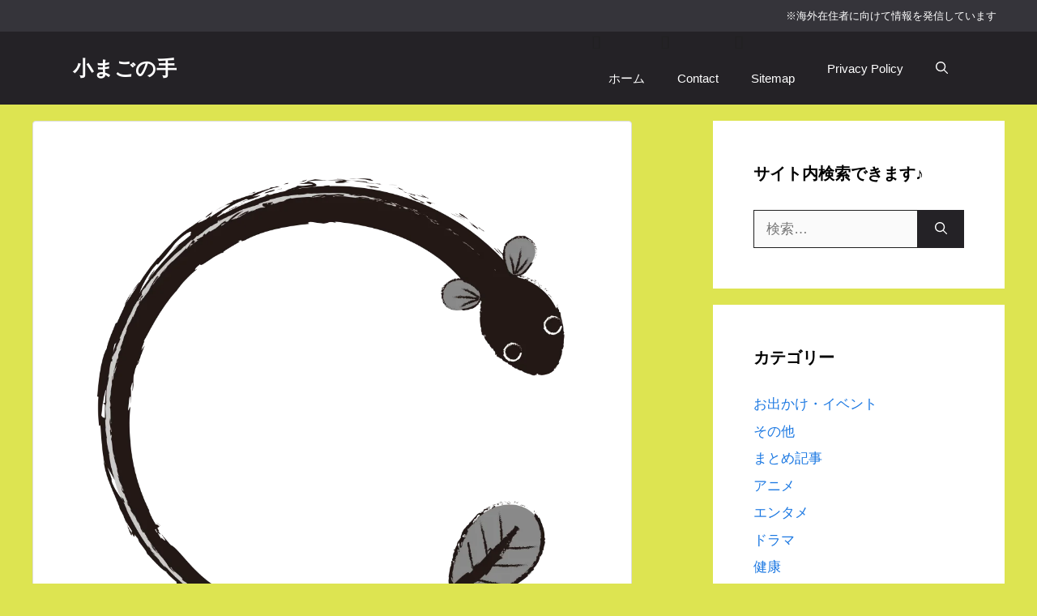

--- FILE ---
content_type: text/html; charset=UTF-8
request_url: https://temporubato.net/816.html
body_size: 27512
content:
<!DOCTYPE html><html lang="ja" prefix="og: https://ogp.me/ns#"><head><script data-no-optimize="1">var litespeed_docref=sessionStorage.getItem("litespeed_docref");litespeed_docref&&(Object.defineProperty(document,"referrer",{get:function(){return litespeed_docref}}),sessionStorage.removeItem("litespeed_docref"));</script> <meta charset="UTF-8"> <script data-cfasync="false" data-no-defer="1" data-no-minify="1" data-no-optimize="1">var ewww_webp_supported=!1;function check_webp_feature(A,e){var w;e=void 0!==e?e:function(){},ewww_webp_supported?e(ewww_webp_supported):((w=new Image).onload=function(){ewww_webp_supported=0<w.width&&0<w.height,e&&e(ewww_webp_supported)},w.onerror=function(){e&&e(!1)},w.src="data:image/webp;base64,"+{alpha:"UklGRkoAAABXRUJQVlA4WAoAAAAQAAAAAAAAAAAAQUxQSAwAAAARBxAR/Q9ERP8DAABWUDggGAAAABQBAJ0BKgEAAQAAAP4AAA3AAP7mtQAAAA=="}[A])}check_webp_feature("alpha");</script><script data-cfasync="false" data-no-defer="1" data-no-minify="1" data-no-optimize="1">var Arrive=function(c,w){"use strict";if(c.MutationObserver&&"undefined"!=typeof HTMLElement){var r,a=0,u=(r=HTMLElement.prototype.matches||HTMLElement.prototype.webkitMatchesSelector||HTMLElement.prototype.mozMatchesSelector||HTMLElement.prototype.msMatchesSelector,{matchesSelector:function(e,t){return e instanceof HTMLElement&&r.call(e,t)},addMethod:function(e,t,r){var a=e[t];e[t]=function(){return r.length==arguments.length?r.apply(this,arguments):"function"==typeof a?a.apply(this,arguments):void 0}},callCallbacks:function(e,t){t&&t.options.onceOnly&&1==t.firedElems.length&&(e=[e[0]]);for(var r,a=0;r=e[a];a++)r&&r.callback&&r.callback.call(r.elem,r.elem);t&&t.options.onceOnly&&1==t.firedElems.length&&t.me.unbindEventWithSelectorAndCallback.call(t.target,t.selector,t.callback)},checkChildNodesRecursively:function(e,t,r,a){for(var i,n=0;i=e[n];n++)r(i,t,a)&&a.push({callback:t.callback,elem:i}),0<i.childNodes.length&&u.checkChildNodesRecursively(i.childNodes,t,r,a)},mergeArrays:function(e,t){var r,a={};for(r in e)e.hasOwnProperty(r)&&(a[r]=e[r]);for(r in t)t.hasOwnProperty(r)&&(a[r]=t[r]);return a},toElementsArray:function(e){return e=void 0!==e&&("number"!=typeof e.length||e===c)?[e]:e}}),e=(l.prototype.addEvent=function(e,t,r,a){a={target:e,selector:t,options:r,callback:a,firedElems:[]};return this._beforeAdding&&this._beforeAdding(a),this._eventsBucket.push(a),a},l.prototype.removeEvent=function(e){for(var t,r=this._eventsBucket.length-1;t=this._eventsBucket[r];r--)e(t)&&(this._beforeRemoving&&this._beforeRemoving(t),(t=this._eventsBucket.splice(r,1))&&t.length&&(t[0].callback=null))},l.prototype.beforeAdding=function(e){this._beforeAdding=e},l.prototype.beforeRemoving=function(e){this._beforeRemoving=e},l),t=function(i,n){var o=new e,l=this,s={fireOnAttributesModification:!1};return o.beforeAdding(function(t){var e=t.target;e!==c.document&&e!==c||(e=document.getElementsByTagName("html")[0]);var r=new MutationObserver(function(e){n.call(this,e,t)}),a=i(t.options);r.observe(e,a),t.observer=r,t.me=l}),o.beforeRemoving(function(e){e.observer.disconnect()}),this.bindEvent=function(e,t,r){t=u.mergeArrays(s,t);for(var a=u.toElementsArray(this),i=0;i<a.length;i++)o.addEvent(a[i],e,t,r)},this.unbindEvent=function(){var r=u.toElementsArray(this);o.removeEvent(function(e){for(var t=0;t<r.length;t++)if(this===w||e.target===r[t])return!0;return!1})},this.unbindEventWithSelectorOrCallback=function(r){var a=u.toElementsArray(this),i=r,e="function"==typeof r?function(e){for(var t=0;t<a.length;t++)if((this===w||e.target===a[t])&&e.callback===i)return!0;return!1}:function(e){for(var t=0;t<a.length;t++)if((this===w||e.target===a[t])&&e.selector===r)return!0;return!1};o.removeEvent(e)},this.unbindEventWithSelectorAndCallback=function(r,a){var i=u.toElementsArray(this);o.removeEvent(function(e){for(var t=0;t<i.length;t++)if((this===w||e.target===i[t])&&e.selector===r&&e.callback===a)return!0;return!1})},this},i=new function(){var s={fireOnAttributesModification:!1,onceOnly:!1,existing:!1};function n(e,t,r){return!(!u.matchesSelector(e,t.selector)||(e._id===w&&(e._id=a++),-1!=t.firedElems.indexOf(e._id)))&&(t.firedElems.push(e._id),!0)}var c=(i=new t(function(e){var t={attributes:!1,childList:!0,subtree:!0};return e.fireOnAttributesModification&&(t.attributes=!0),t},function(e,i){e.forEach(function(e){var t=e.addedNodes,r=e.target,a=[];null!==t&&0<t.length?u.checkChildNodesRecursively(t,i,n,a):"attributes"===e.type&&n(r,i)&&a.push({callback:i.callback,elem:r}),u.callCallbacks(a,i)})})).bindEvent;return i.bindEvent=function(e,t,r){t=void 0===r?(r=t,s):u.mergeArrays(s,t);var a=u.toElementsArray(this);if(t.existing){for(var i=[],n=0;n<a.length;n++)for(var o=a[n].querySelectorAll(e),l=0;l<o.length;l++)i.push({callback:r,elem:o[l]});if(t.onceOnly&&i.length)return r.call(i[0].elem,i[0].elem);setTimeout(u.callCallbacks,1,i)}c.call(this,e,t,r)},i},o=new function(){var a={};function i(e,t){return u.matchesSelector(e,t.selector)}var n=(o=new t(function(){return{childList:!0,subtree:!0}},function(e,r){e.forEach(function(e){var t=e.removedNodes,e=[];null!==t&&0<t.length&&u.checkChildNodesRecursively(t,r,i,e),u.callCallbacks(e,r)})})).bindEvent;return o.bindEvent=function(e,t,r){t=void 0===r?(r=t,a):u.mergeArrays(a,t),n.call(this,e,t,r)},o};d(HTMLElement.prototype),d(NodeList.prototype),d(HTMLCollection.prototype),d(HTMLDocument.prototype),d(Window.prototype);var n={};return s(i,n,"unbindAllArrive"),s(o,n,"unbindAllLeave"),n}function l(){this._eventsBucket=[],this._beforeAdding=null,this._beforeRemoving=null}function s(e,t,r){u.addMethod(t,r,e.unbindEvent),u.addMethod(t,r,e.unbindEventWithSelectorOrCallback),u.addMethod(t,r,e.unbindEventWithSelectorAndCallback)}function d(e){e.arrive=i.bindEvent,s(i,e,"unbindArrive"),e.leave=o.bindEvent,s(o,e,"unbindLeave")}}(window,void 0),ewww_webp_supported=!1;function check_webp_feature(e,t){var r;ewww_webp_supported?t(ewww_webp_supported):((r=new Image).onload=function(){ewww_webp_supported=0<r.width&&0<r.height,t(ewww_webp_supported)},r.onerror=function(){t(!1)},r.src="data:image/webp;base64,"+{alpha:"UklGRkoAAABXRUJQVlA4WAoAAAAQAAAAAAAAAAAAQUxQSAwAAAARBxAR/Q9ERP8DAABWUDggGAAAABQBAJ0BKgEAAQAAAP4AAA3AAP7mtQAAAA==",animation:"UklGRlIAAABXRUJQVlA4WAoAAAASAAAAAAAAAAAAQU5JTQYAAAD/////AABBTk1GJgAAAAAAAAAAAAAAAAAAAGQAAABWUDhMDQAAAC8AAAAQBxAREYiI/gcA"}[e])}function ewwwLoadImages(e){if(e){for(var t=document.querySelectorAll(".batch-image img, .image-wrapper a, .ngg-pro-masonry-item a, .ngg-galleria-offscreen-seo-wrapper a"),r=0,a=t.length;r<a;r++)ewwwAttr(t[r],"data-src",t[r].getAttribute("data-webp")),ewwwAttr(t[r],"data-thumbnail",t[r].getAttribute("data-webp-thumbnail"));for(var i=document.querySelectorAll("div.woocommerce-product-gallery__image"),r=0,a=i.length;r<a;r++)ewwwAttr(i[r],"data-thumb",i[r].getAttribute("data-webp-thumb"))}for(var n=document.querySelectorAll("video"),r=0,a=n.length;r<a;r++)ewwwAttr(n[r],"poster",e?n[r].getAttribute("data-poster-webp"):n[r].getAttribute("data-poster-image"));for(var o,l=document.querySelectorAll("img.ewww_webp_lazy_load"),r=0,a=l.length;r<a;r++)e&&(ewwwAttr(l[r],"data-lazy-srcset",l[r].getAttribute("data-lazy-srcset-webp")),ewwwAttr(l[r],"data-srcset",l[r].getAttribute("data-srcset-webp")),ewwwAttr(l[r],"data-lazy-src",l[r].getAttribute("data-lazy-src-webp")),ewwwAttr(l[r],"data-src",l[r].getAttribute("data-src-webp")),ewwwAttr(l[r],"data-orig-file",l[r].getAttribute("data-webp-orig-file")),ewwwAttr(l[r],"data-medium-file",l[r].getAttribute("data-webp-medium-file")),ewwwAttr(l[r],"data-large-file",l[r].getAttribute("data-webp-large-file")),null!=(o=l[r].getAttribute("srcset"))&&!1!==o&&o.includes("R0lGOD")&&ewwwAttr(l[r],"src",l[r].getAttribute("data-lazy-src-webp"))),l[r].className=l[r].className.replace(/\bewww_webp_lazy_load\b/,"");for(var s=document.querySelectorAll(".ewww_webp"),r=0,a=s.length;r<a;r++)e?(ewwwAttr(s[r],"srcset",s[r].getAttribute("data-srcset-webp")),ewwwAttr(s[r],"src",s[r].getAttribute("data-src-webp")),ewwwAttr(s[r],"data-orig-file",s[r].getAttribute("data-webp-orig-file")),ewwwAttr(s[r],"data-medium-file",s[r].getAttribute("data-webp-medium-file")),ewwwAttr(s[r],"data-large-file",s[r].getAttribute("data-webp-large-file")),ewwwAttr(s[r],"data-large_image",s[r].getAttribute("data-webp-large_image")),ewwwAttr(s[r],"data-src",s[r].getAttribute("data-webp-src"))):(ewwwAttr(s[r],"srcset",s[r].getAttribute("data-srcset-img")),ewwwAttr(s[r],"src",s[r].getAttribute("data-src-img"))),s[r].className=s[r].className.replace(/\bewww_webp\b/,"ewww_webp_loaded");window.jQuery&&jQuery.fn.isotope&&jQuery.fn.imagesLoaded&&(jQuery(".fusion-posts-container-infinite").imagesLoaded(function(){jQuery(".fusion-posts-container-infinite").hasClass("isotope")&&jQuery(".fusion-posts-container-infinite").isotope()}),jQuery(".fusion-portfolio:not(.fusion-recent-works) .fusion-portfolio-wrapper").imagesLoaded(function(){jQuery(".fusion-portfolio:not(.fusion-recent-works) .fusion-portfolio-wrapper").isotope()}))}function ewwwWebPInit(e){ewwwLoadImages(e),ewwwNggLoadGalleries(e),document.arrive(".ewww_webp",function(){ewwwLoadImages(e)}),document.arrive(".ewww_webp_lazy_load",function(){ewwwLoadImages(e)}),document.arrive("videos",function(){ewwwLoadImages(e)}),"loading"==document.readyState?document.addEventListener("DOMContentLoaded",ewwwJSONParserInit):("undefined"!=typeof galleries&&ewwwNggParseGalleries(e),ewwwWooParseVariations(e))}function ewwwAttr(e,t,r){null!=r&&!1!==r&&e.setAttribute(t,r)}function ewwwJSONParserInit(){"undefined"!=typeof galleries&&check_webp_feature("alpha",ewwwNggParseGalleries),check_webp_feature("alpha",ewwwWooParseVariations)}function ewwwWooParseVariations(e){if(e)for(var t=document.querySelectorAll("form.variations_form"),r=0,a=t.length;r<a;r++){var i=t[r].getAttribute("data-product_variations"),n=!1;try{for(var o in i=JSON.parse(i))void 0!==i[o]&&void 0!==i[o].image&&(void 0!==i[o].image.src_webp&&(i[o].image.src=i[o].image.src_webp,n=!0),void 0!==i[o].image.srcset_webp&&(i[o].image.srcset=i[o].image.srcset_webp,n=!0),void 0!==i[o].image.full_src_webp&&(i[o].image.full_src=i[o].image.full_src_webp,n=!0),void 0!==i[o].image.gallery_thumbnail_src_webp&&(i[o].image.gallery_thumbnail_src=i[o].image.gallery_thumbnail_src_webp,n=!0),void 0!==i[o].image.thumb_src_webp&&(i[o].image.thumb_src=i[o].image.thumb_src_webp,n=!0));n&&ewwwAttr(t[r],"data-product_variations",JSON.stringify(i))}catch(e){}}}function ewwwNggParseGalleries(e){if(e)for(var t in galleries){var r=galleries[t];galleries[t].images_list=ewwwNggParseImageList(r.images_list)}}function ewwwNggLoadGalleries(e){e&&document.addEventListener("ngg.galleria.themeadded",function(e,t){window.ngg_galleria._create_backup=window.ngg_galleria.create,window.ngg_galleria.create=function(e,t){var r=$(e).data("id");return galleries["gallery_"+r].images_list=ewwwNggParseImageList(galleries["gallery_"+r].images_list),window.ngg_galleria._create_backup(e,t)}})}function ewwwNggParseImageList(e){for(var t in e){var r=e[t];if(void 0!==r["image-webp"]&&(e[t].image=r["image-webp"],delete e[t]["image-webp"]),void 0!==r["thumb-webp"]&&(e[t].thumb=r["thumb-webp"],delete e[t]["thumb-webp"]),void 0!==r.full_image_webp&&(e[t].full_image=r.full_image_webp,delete e[t].full_image_webp),void 0!==r.srcsets)for(var a in r.srcsets)nggSrcset=r.srcsets[a],void 0!==r.srcsets[a+"-webp"]&&(e[t].srcsets[a]=r.srcsets[a+"-webp"],delete e[t].srcsets[a+"-webp"]);if(void 0!==r.full_srcsets)for(var i in r.full_srcsets)nggFSrcset=r.full_srcsets[i],void 0!==r.full_srcsets[i+"-webp"]&&(e[t].full_srcsets[i]=r.full_srcsets[i+"-webp"],delete e[t].full_srcsets[i+"-webp"])}return e}check_webp_feature("alpha",ewwwWebPInit);</script><meta name="viewport" content="width=device-width, initial-scale=1"><title>土用の丑の日はうなぎの由来 夏バテに効果あり栄養面でも美容にも疲労回復にも最適！ - 小まごの手</title><meta name="description" content="夏の土用の丑にはウナギ！"/><meta name="robots" content="follow, index, max-snippet:-1, max-video-preview:-1, max-image-preview:large"/><link rel="canonical" href="https://temporubato.net/816.html" /><meta property="og:locale" content="ja_JP" /><meta property="og:type" content="article" /><meta property="og:title" content="土用の丑の日はうなぎの由来 夏バテに効果あり栄養面でも美容にも疲労回復にも最適！ - 小まごの手" /><meta property="og:description" content="夏の土用の丑にはウナギ！" /><meta property="og:url" content="https://temporubato.net/816.html" /><meta property="og:site_name" content="小まごの手" /><meta property="article:tag" content="土用の丑" /><meta property="article:section" content="年中行事" /><meta property="og:updated_time" content="2017-07-01T13:58:37+09:00" /><meta property="og:image" content="https://temporubato.net/wp-content/uploads/2017/04/2017doyou-unagi.png" /><meta property="og:image:secure_url" content="https://temporubato.net/wp-content/uploads/2017/04/2017doyou-unagi.png" /><meta property="og:image:width" content="911" /><meta property="og:image:height" content="898" /><meta property="og:image:alt" content="土用の丑の日はうなぎの由来 夏バテに効果あり栄養面でも美容にも疲労回復にも最適！" /><meta property="og:image:type" content="image/png" /><meta property="article:published_time" content="2017-04-17T12:32:11+09:00" /><meta property="article:modified_time" content="2017-07-01T13:58:37+09:00" /><meta name="twitter:card" content="summary_large_image" /><meta name="twitter:title" content="土用の丑の日はうなぎの由来 夏バテに効果あり栄養面でも美容にも疲労回復にも最適！ - 小まごの手" /><meta name="twitter:description" content="夏の土用の丑にはウナギ！" /><meta name="twitter:image" content="https://temporubato.net/wp-content/uploads/2017/04/2017doyou-unagi.png" /><meta name="twitter:label1" content="によって書かれた" /><meta name="twitter:data1" content="管理人" /><meta name="twitter:label2" content="読む時間" /><meta name="twitter:data2" content="一分未満" /> <script type="application/ld+json" class="rank-math-schema">{"@context":"https://schema.org","@graph":[{"@type":["Person","Organization"],"@id":"https://temporubato.net/#person","name":"\u7ba1\u7406\u4eba"},{"@type":"WebSite","@id":"https://temporubato.net/#website","url":"https://temporubato.net","name":"\u5c0f\u307e\u3054\u306e\u624b","publisher":{"@id":"https://temporubato.net/#person"},"inLanguage":"ja"},{"@type":"ImageObject","@id":"https://temporubato.net/wp-content/uploads/2017/04/2017doyou-unagi.png","url":"https://temporubato.net/wp-content/uploads/2017/04/2017doyou-unagi.png","width":"911","height":"898","inLanguage":"ja"},{"@type":"BreadcrumbList","@id":"https://temporubato.net/816.html#breadcrumb","itemListElement":[{"@type":"ListItem","position":"1","item":{"@id":"https://temporubato.net","name":"Home"}},{"@type":"ListItem","position":"2","item":{"@id":"https://temporubato.net/category/event","name":"\u5e74\u4e2d\u884c\u4e8b"}},{"@type":"ListItem","position":"3","item":{"@id":"https://temporubato.net/816.html","name":"\u571f\u7528\u306e\u4e11\u306e\u65e5\u306f\u3046\u306a\u304e\u306e\u7531\u6765 \u590f\u30d0\u30c6\u306b\u52b9\u679c\u3042\u308a\u6804\u990a\u9762\u3067\u3082\u7f8e\u5bb9\u306b\u3082\u75b2\u52b4\u56de\u5fa9\u306b\u3082\u6700\u9069\uff01"}}]},{"@type":"WebPage","@id":"https://temporubato.net/816.html#webpage","url":"https://temporubato.net/816.html","name":"\u571f\u7528\u306e\u4e11\u306e\u65e5\u306f\u3046\u306a\u304e\u306e\u7531\u6765 \u590f\u30d0\u30c6\u306b\u52b9\u679c\u3042\u308a\u6804\u990a\u9762\u3067\u3082\u7f8e\u5bb9\u306b\u3082\u75b2\u52b4\u56de\u5fa9\u306b\u3082\u6700\u9069\uff01 - \u5c0f\u307e\u3054\u306e\u624b","datePublished":"2017-04-17T12:32:11+09:00","dateModified":"2017-07-01T13:58:37+09:00","isPartOf":{"@id":"https://temporubato.net/#website"},"primaryImageOfPage":{"@id":"https://temporubato.net/wp-content/uploads/2017/04/2017doyou-unagi.png"},"inLanguage":"ja","breadcrumb":{"@id":"https://temporubato.net/816.html#breadcrumb"}},{"@type":"Person","@id":"https://temporubato.net/author/kaede","name":"\u7ba1\u7406\u4eba","url":"https://temporubato.net/author/kaede","image":{"@type":"ImageObject","@id":"https://temporubato.net/wp-content/litespeed/avatar/ed2bb14b2697f1b6cfdf6313ae13c78f.jpg?ver=1765942788","url":"https://temporubato.net/wp-content/litespeed/avatar/ed2bb14b2697f1b6cfdf6313ae13c78f.jpg?ver=1765942788","caption":"\u7ba1\u7406\u4eba","inLanguage":"ja"}},{"@type":"BlogPosting","headline":"\u571f\u7528\u306e\u4e11\u306e\u65e5\u306f\u3046\u306a\u304e\u306e\u7531\u6765 \u590f\u30d0\u30c6\u306b\u52b9\u679c\u3042\u308a\u6804\u990a\u9762\u3067\u3082\u7f8e\u5bb9\u306b\u3082\u75b2\u52b4\u56de\u5fa9\u306b\u3082\u6700\u9069\uff01 - \u5c0f\u307e\u3054\u306e\u624b","datePublished":"2017-04-17T12:32:11+09:00","dateModified":"2017-07-01T13:58:37+09:00","articleSection":"\u5e74\u4e2d\u884c\u4e8b","author":{"@id":"https://temporubato.net/author/kaede","name":"\u7ba1\u7406\u4eba"},"publisher":{"@id":"https://temporubato.net/#person"},"description":"\u590f\u306e\u571f\u7528\u306e\u4e11\u306b\u306f\u30a6\u30ca\u30ae\uff01","name":"\u571f\u7528\u306e\u4e11\u306e\u65e5\u306f\u3046\u306a\u304e\u306e\u7531\u6765 \u590f\u30d0\u30c6\u306b\u52b9\u679c\u3042\u308a\u6804\u990a\u9762\u3067\u3082\u7f8e\u5bb9\u306b\u3082\u75b2\u52b4\u56de\u5fa9\u306b\u3082\u6700\u9069\uff01 - \u5c0f\u307e\u3054\u306e\u624b","@id":"https://temporubato.net/816.html#richSnippet","isPartOf":{"@id":"https://temporubato.net/816.html#webpage"},"image":{"@id":"https://temporubato.net/wp-content/uploads/2017/04/2017doyou-unagi.png"},"inLanguage":"ja","mainEntityOfPage":{"@id":"https://temporubato.net/816.html#webpage"}}]}</script> <link href='https://fonts.gstatic.com' crossorigin rel='preconnect' /><link href='https://fonts.googleapis.com' crossorigin rel='preconnect' /><link rel="alternate" type="application/rss+xml" title="小まごの手 &raquo; フィード" href="https://temporubato.net/feed" /><link rel="alternate" title="oEmbed (JSON)" type="application/json+oembed" href="https://temporubato.net/wp-json/oembed/1.0/embed?url=https%3A%2F%2Ftemporubato.net%2F816.html" /><link rel="alternate" title="oEmbed (XML)" type="text/xml+oembed" href="https://temporubato.net/wp-json/oembed/1.0/embed?url=https%3A%2F%2Ftemporubato.net%2F816.html&#038;format=xml" /><style id='wp-img-auto-sizes-contain-inline-css'>img:is([sizes=auto i],[sizes^="auto," i]){contain-intrinsic-size:3000px 1500px}
/*# sourceURL=wp-img-auto-sizes-contain-inline-css */</style><style id="litespeed-ccss">html,body{margin:0;padding:0}body{font-family:'Hiragino Kaku Gothic ProN',Meiryo,Helvetica,Arial,sans-serif;font-size:16px;-webkit-text-size-adjust:100%}img{border-width:0;-webkit-box-sizing:border-box;-moz-box-sizing:border-box;box-sizing:border-box}figure{margin:0}.article{font-size:16px;line-height:170%}.article img{max-width:100%;height:auto}h1,h3{line-height:130%;color:#333}.article h1{position:relative;margin-top:35px;margin-bottom:20px}.article h1{margin-top:30px;margin-bottom:20px;font-size:30px;line-height:117%}.entry-content{margin-bottom:60px}a{color:#2098a8;word-wrap:break-word}.widget_new_entries a{color:#111}.widget_new_entries a{text-decoration:none}@media screen and (min-width:0){*::-ms-backdrop{left:-55px}*::-ms-backdrop{right:-55px}}#container{padding:0;margin:0 auto}#header-in,#navi-in,#body-in{width:1070px;margin:0 auto;box-sizing:border-box}#header{margin-bottom:0}#header .alignleft,#header .alignright{margin-bottom:0;width:auto}#header .alignleft{margin-left:30px;margin-right:30px}#header .alignright{height:52px;text-align:right;margin-right:30px;right:0;top:0;position:absolute}#body{margin-top:15px}#main{float:left;box-sizing:border-box;width:740px;padding:20px 29px;border:1px solid #ddd;background-color:#fff;border-radius:4px;margin-bottom:30px}#sidebar{float:right;width:300px;margin-bottom:30px}#sidebar-widget{overflow:hidden}#h-top{min-height:100px;overflow:hidden;background-repeat:no-repeat;background-position:top left;position:relative}#site-title{margin-top:16px;margin-bottom:10px;font-size:30px;line-height:100%}#site-title a{text-decoration:none;color:#222;font-size:30px;font-weight:400}#site-description{color:#777;margin:0;line-height:140%;font-size:15px;margin-right:20px;margin-bottom:10px;font-weight:400}#navi ul{position:relative;clear:both;border:1px solid #ddd;background-color:#f7f7f7;border-radius:3px;margin:0;padding:0;width:100%;box-sizing:border-box}#navi ul>li{float:left;list-style:none;position:relative}#navi ul li a{font-size:14px;display:block;padding:.3em .7em;color:#111;text-decoration:none;z-index:99}#container:after,#navi ul:after,.clearfix:after{display:block;visibility:hidden;clear:both;height:0;content:" ";font-size:0}#container,#navi ul,.clearfix{display:block}#searchform{position:relative;margin-top:25px}#s{width:100%;margin-bottom:20px;padding-top:4px;padding-bottom:4px;box-sizing:border-box;height:32px;color:#333}#searchsubmit{position:absolute;width:30px;height:26px;border:none;z-index:0;top:3px;right:3px}#main .post{margin-bottom:59px}.post-meta{margin-bottom:.5em;text-align:right;background-color:#f7f7f7;color:#555;font-size:16px}.post-meta .category{padding-right:.7em}#breadcrumb{margin-bottom:20px;color:#777;font-size:13px}div#breadcrumb div{display:inline}#breadcrumb span.sp{margin:0 10px}#breadcrumb a{text-decoration:none;color:#777}input[type=text]{background-color:#fff;background-image:none;border:1px solid #ccc;border-radius:4px;box-shadow:0 1px 1px rgba(0,0,0,.075) inset;color:#333;font-size:16px;line-height:1.42857;padding:6px 12px;width:100%;box-sizing:border-box}input[type=submit]{display:inline-block;margin-bottom:20px;padding:6px 12px;border:1px solid #777;border-radius:3px;background:#fff;color:#333;text-decoration:none;font-weight:700;line-height:normal}#sidebar h3{margin-bottom:10px;font-size:20px}#sidebar .widget{margin-bottom:45px}.widget_search{margin-bottom:0}#sidebar ul{padding-left:1em;list-style:none}#sidebar li{margin-bottom:8px}.widget_new_entries{line-height:150%}#sidebar .widget_new_entries ul{padding-left:0;list-style:none}.widget_new_entries ul li{clear:left;float:none;margin-bottom:10px}.widget_new_entries ul li img{border:medium none;display:inline;float:left;margin-top:3px;margin-right:5px;width:75px;height:75px;margin-bottom:10px}#footer{clear:both;background-color:#555;color:#fff;padding:5px}#page-top{position:fixed;display:none;right:10px;bottom:10px}#page-top a{color:#fff;padding:7px;text-decoration:none;display:block;text-align:center;background-color:#aaa;line-height:100%;border-radius:4px;font-size:11px}.ad-space{margin:30px 0;clear:both}#mobile-menu{display:none}#mobile-menu a{color:#333;padding:4px 8px;text-decoration:none;display:block;text-align:center;line-height:100%;border-radius:3px;position:absolute;right:7px;font-size:15px;margin-top:3px}.sns-follow-msg{margin:8px 0 0;font-size:medium}#header .sns-follow-msg{display:none}ul.snsp{list-style:none;padding-left:0;margin:10px 0 15px}ul.snsp li{display:inline;margin-right:5px}ul.snsp li a{font-size:19px;line-height:170%;text-decoration:none}ul.snsp li{display:inline-block;margin-right:5px}ul.snsp li a{text-decoration:none}ul.snsp li a span{display:block;font-size:33px;width:33px;height:33px;overflow:hidden;border-radius:4px;background-color:#666;color:#fff}img{max-width:100%}.eye-catch{line-height:100%;margin-left:0}@media screen and (max-width:1110px){div#header-in,div#navi-in,div#body-in{width:740px}#site-title{margin-right:30px}div#sidebar{clear:both;float:none;padding:15px;width:auto;position:static!important}#mobile-menu{display:block;position:relative}#header .alignright{display:none}#navi ul{display:none;border:0}#navi ul li{float:none;display:block;height:auto}#navi ul li a{font-size:medium;padding:10px;color:#111}}.fa{display:inline-block;font:normal normal normal 14px/1 FontAwesome;font-size:inherit;text-rendering:auto;-webkit-font-smoothing:antialiased;-moz-osx-font-smoothing:grayscale}.fa-2x{font-size:2em}.fa-fw{width:1.28571429em;text-align:center}.fa-home:before{content:"\f015"}.fa-folder:before{content:"\f07b"}.fa-bars:before{content:"\f0c9"}.fa-envelope:before{content:"\f0e0"}.fa-sitemap:before{content:"\f0e8"}.fa-angle-double-up:before{content:"\f102"}.fa-angle-right:before{content:"\f105"}[class^=icon-]{font-family:'icomoon'!important;speak:none;font-style:normal;font-weight:400;font-variant:normal;text-transform:none;line-height:1;letter-spacing:0;-webkit-font-feature-settings:"liga";-moz-font-feature-settings:"liga=1";-moz-font-feature-settings:"liga";-ms-font-feature-settings:"liga" 1;font-feature-settings:"liga";-webkit-font-variant-ligatures:discretionary-ligatures;font-variant-ligatures:discretionary-ligatures;-webkit-font-smoothing:antialiased;-moz-osx-font-smoothing:grayscale}.icon-feedly-logo:before{content:"\e92e"}.icon-rss-logo:before{content:"\e938"}@media screen and (max-width:740px){#container #header,#container #header-in,#container #navi,#container #navi-in,#container #body-in{width:100%}#main{width:auto;padding-left:0;padding-right:0;border-width:0;padding:10px}#container #main,#container #sidebar{float:none}#sidebar{width:auto}}@media screen and (max-width:639px){div#main{padding:10px}#site-title{font-size:20px;margin-right:30px}#h-top #site-title a{font-size:20px}#h-top #site-description{font-size:14px;line-height:140%;margin-bottom:10px}.post-meta{text-align:left}#mobile-menu a{font-size:12px;padding:5px 7px}#page-top a#move-page-top{font-size:12px;margin-bottom:5px;margin-right:5px}.article h1{margin-top:20px}.article h1{font-size:20px}#sidebar h3{font-size:18px}}@media screen and (max-width:500px){#header #h-top .alignleft{margin-left:10px;margin-right:10px}#page-top{right:0;bottom:0}#navi #navi-in ul li a{padding:5px 7px}}#page-top a{color:#fff}#page-top a{background-color:#d00}.widget_new_entries ul li img{border-radius:10px}#navi ul li{font-size:17;color:#232323;font-family:Tahoma,sans-serif}#navi ul li a{font-size:inherit;color:inherit}#sidebar li{margin-bottom:14px}#the-content{font-size:16px}#the-content p{margin:0;margin-bottom:2em;line-height:1.5}#sidebar h3{text-align:center;color:#666;background:#ccc;border-top:#ccc solid 1px;border-right:#999 solid 1px;border-bottom:#999 solid 1px;border-left:#ccc solid 1px;text-shadow:1px 1px 0 rgba(255,255,255,1);box-shadow:0 0 0 1px rgba(255,255,255,.5) inset;background:linear-gradient(rgba(220,220,220,1),rgba(240,240,240,1) 25%,rgba(235,235,235,1) 30%,rgba(240,240,240,1) 36%,rgba(235,235,235,1) 50%,rgba(215,215,215,1) 80%,rgba(210,210,210,1));background:-webkit-linear-gradient(rgba(220,220,220,1),rgba(240,240,240,1) 25%,rgba(235,235,235,1) 30%,rgba(240,240,240,1) 36%,rgba(235,235,235,1) 50%,rgba(215,215,215,1) 80%,rgba(210,210,210,1));background:-moz-linear-gradient(rgba(220,220,220,1),rgba(240,240,240,1) 25%,rgba(235,235,235,1) 30%,rgba(240,240,240,1) 36%,rgba(235,235,235,1) 50%,rgba(215,215,215,1) 80%,rgba(210,210,210,1))}#page-top a{padding:2px 10px;border-radius:50%;font-size:26px}ul{box-sizing:border-box}:root{--wp--preset--font-size--normal:16px;--wp--preset--font-size--huge:42px}figure{margin:0 0 1em}body{--wp--preset--color--black:#000;--wp--preset--color--cyan-bluish-gray:#abb8c3;--wp--preset--color--white:#fff;--wp--preset--color--pale-pink:#f78da7;--wp--preset--color--vivid-red:#cf2e2e;--wp--preset--color--luminous-vivid-orange:#ff6900;--wp--preset--color--luminous-vivid-amber:#fcb900;--wp--preset--color--light-green-cyan:#7bdcb5;--wp--preset--color--vivid-green-cyan:#00d084;--wp--preset--color--pale-cyan-blue:#8ed1fc;--wp--preset--color--vivid-cyan-blue:#0693e3;--wp--preset--color--vivid-purple:#9b51e0;--wp--preset--gradient--vivid-cyan-blue-to-vivid-purple:linear-gradient(135deg,rgba(6,147,227,1) 0%,#9b51e0 100%);--wp--preset--gradient--light-green-cyan-to-vivid-green-cyan:linear-gradient(135deg,#7adcb4 0%,#00d082 100%);--wp--preset--gradient--luminous-vivid-amber-to-luminous-vivid-orange:linear-gradient(135deg,rgba(252,185,0,1) 0%,rgba(255,105,0,1) 100%);--wp--preset--gradient--luminous-vivid-orange-to-vivid-red:linear-gradient(135deg,rgba(255,105,0,1) 0%,#cf2e2e 100%);--wp--preset--gradient--very-light-gray-to-cyan-bluish-gray:linear-gradient(135deg,#eee 0%,#a9b8c3 100%);--wp--preset--gradient--cool-to-warm-spectrum:linear-gradient(135deg,#4aeadc 0%,#9778d1 20%,#cf2aba 40%,#ee2c82 60%,#fb6962 80%,#fef84c 100%);--wp--preset--gradient--blush-light-purple:linear-gradient(135deg,#ffceec 0%,#9896f0 100%);--wp--preset--gradient--blush-bordeaux:linear-gradient(135deg,#fecda5 0%,#fe2d2d 50%,#6b003e 100%);--wp--preset--gradient--luminous-dusk:linear-gradient(135deg,#ffcb70 0%,#c751c0 50%,#4158d0 100%);--wp--preset--gradient--pale-ocean:linear-gradient(135deg,#fff5cb 0%,#b6e3d4 50%,#33a7b5 100%);--wp--preset--gradient--electric-grass:linear-gradient(135deg,#caf880 0%,#71ce7e 100%);--wp--preset--gradient--midnight:linear-gradient(135deg,#020381 0%,#2874fc 100%);--wp--preset--duotone--dark-grayscale:url('#wp-duotone-dark-grayscale');--wp--preset--duotone--grayscale:url('#wp-duotone-grayscale');--wp--preset--duotone--purple-yellow:url('#wp-duotone-purple-yellow');--wp--preset--duotone--blue-red:url('#wp-duotone-blue-red');--wp--preset--duotone--midnight:url('#wp-duotone-midnight');--wp--preset--duotone--magenta-yellow:url('#wp-duotone-magenta-yellow');--wp--preset--duotone--purple-green:url('#wp-duotone-purple-green');--wp--preset--duotone--blue-orange:url('#wp-duotone-blue-orange');--wp--preset--font-size--small:13px;--wp--preset--font-size--medium:20px;--wp--preset--font-size--large:36px;--wp--preset--font-size--x-large:42px;--wp--preset--spacing--20:.44rem;--wp--preset--spacing--30:.67rem;--wp--preset--spacing--40:1rem;--wp--preset--spacing--50:1.5rem;--wp--preset--spacing--60:2.25rem;--wp--preset--spacing--70:3.38rem;--wp--preset--spacing--80:5.06rem}.fa{display:inline-block;font:normal normal normal 14px/1 FontAwesome;font-size:inherit;text-rendering:auto;-webkit-font-smoothing:antialiased;-moz-osx-font-smoothing:grayscale}.fa-2x{font-size:2em}.fa-fw{width:1.28571429em;text-align:center}.fa-home:before{content:"\f015"}.fa-folder:before{content:"\f07b"}.fa-bars:before{content:"\f0c9"}.fa-envelope:before{content:"\f0e0"}.fa-sitemap:before{content:"\f0e8"}.fa-angle-double-up:before{content:"\f102"}.fa-angle-right:before{content:"\f105"}</style><link rel="preload" data-asynced="1" data-optimized="2" as="style" onload="this.onload=null;this.rel='stylesheet'" href="https://temporubato.net/wp-content/litespeed/css/920f65745c6fd3e8a9f1fe11824b9b09.css?ver=3d5c5" /><script data-optimized="1" type="litespeed/javascript" data-src="https://temporubato.net/wp-content/plugins/litespeed-cache/assets/js/css_async.min.js"></script> <style id='global-styles-inline-css'>:root{--wp--preset--aspect-ratio--square: 1;--wp--preset--aspect-ratio--4-3: 4/3;--wp--preset--aspect-ratio--3-4: 3/4;--wp--preset--aspect-ratio--3-2: 3/2;--wp--preset--aspect-ratio--2-3: 2/3;--wp--preset--aspect-ratio--16-9: 16/9;--wp--preset--aspect-ratio--9-16: 9/16;--wp--preset--color--black: #000000;--wp--preset--color--cyan-bluish-gray: #abb8c3;--wp--preset--color--white: #ffffff;--wp--preset--color--pale-pink: #f78da7;--wp--preset--color--vivid-red: #cf2e2e;--wp--preset--color--luminous-vivid-orange: #ff6900;--wp--preset--color--luminous-vivid-amber: #fcb900;--wp--preset--color--light-green-cyan: #7bdcb5;--wp--preset--color--vivid-green-cyan: #00d084;--wp--preset--color--pale-cyan-blue: #8ed1fc;--wp--preset--color--vivid-cyan-blue: #0693e3;--wp--preset--color--vivid-purple: #9b51e0;--wp--preset--color--contrast: var(--contrast);--wp--preset--color--contrast-2: var(--contrast-2);--wp--preset--color--contrast-3: var(--contrast-3);--wp--preset--color--base: var(--base);--wp--preset--color--base-2: var(--base-2);--wp--preset--color--base-3: var(--base-3);--wp--preset--color--accent: var(--accent);--wp--preset--color--accent-2: var(--accent-2);--wp--preset--color--accent-hover: var(--accent-hover);--wp--preset--color--highlight: var(--highlight);--wp--preset--gradient--vivid-cyan-blue-to-vivid-purple: linear-gradient(135deg,rgb(6,147,227) 0%,rgb(155,81,224) 100%);--wp--preset--gradient--light-green-cyan-to-vivid-green-cyan: linear-gradient(135deg,rgb(122,220,180) 0%,rgb(0,208,130) 100%);--wp--preset--gradient--luminous-vivid-amber-to-luminous-vivid-orange: linear-gradient(135deg,rgb(252,185,0) 0%,rgb(255,105,0) 100%);--wp--preset--gradient--luminous-vivid-orange-to-vivid-red: linear-gradient(135deg,rgb(255,105,0) 0%,rgb(207,46,46) 100%);--wp--preset--gradient--very-light-gray-to-cyan-bluish-gray: linear-gradient(135deg,rgb(238,238,238) 0%,rgb(169,184,195) 100%);--wp--preset--gradient--cool-to-warm-spectrum: linear-gradient(135deg,rgb(74,234,220) 0%,rgb(151,120,209) 20%,rgb(207,42,186) 40%,rgb(238,44,130) 60%,rgb(251,105,98) 80%,rgb(254,248,76) 100%);--wp--preset--gradient--blush-light-purple: linear-gradient(135deg,rgb(255,206,236) 0%,rgb(152,150,240) 100%);--wp--preset--gradient--blush-bordeaux: linear-gradient(135deg,rgb(254,205,165) 0%,rgb(254,45,45) 50%,rgb(107,0,62) 100%);--wp--preset--gradient--luminous-dusk: linear-gradient(135deg,rgb(255,203,112) 0%,rgb(199,81,192) 50%,rgb(65,88,208) 100%);--wp--preset--gradient--pale-ocean: linear-gradient(135deg,rgb(255,245,203) 0%,rgb(182,227,212) 50%,rgb(51,167,181) 100%);--wp--preset--gradient--electric-grass: linear-gradient(135deg,rgb(202,248,128) 0%,rgb(113,206,126) 100%);--wp--preset--gradient--midnight: linear-gradient(135deg,rgb(2,3,129) 0%,rgb(40,116,252) 100%);--wp--preset--font-size--small: 13px;--wp--preset--font-size--medium: 20px;--wp--preset--font-size--large: 36px;--wp--preset--font-size--x-large: 42px;--wp--preset--spacing--20: 0.44rem;--wp--preset--spacing--30: 0.67rem;--wp--preset--spacing--40: 1rem;--wp--preset--spacing--50: 1.5rem;--wp--preset--spacing--60: 2.25rem;--wp--preset--spacing--70: 3.38rem;--wp--preset--spacing--80: 5.06rem;--wp--preset--shadow--natural: 6px 6px 9px rgba(0, 0, 0, 0.2);--wp--preset--shadow--deep: 12px 12px 50px rgba(0, 0, 0, 0.4);--wp--preset--shadow--sharp: 6px 6px 0px rgba(0, 0, 0, 0.2);--wp--preset--shadow--outlined: 6px 6px 0px -3px rgb(255, 255, 255), 6px 6px rgb(0, 0, 0);--wp--preset--shadow--crisp: 6px 6px 0px rgb(0, 0, 0);}:where(.is-layout-flex){gap: 0.5em;}:where(.is-layout-grid){gap: 0.5em;}body .is-layout-flex{display: flex;}.is-layout-flex{flex-wrap: wrap;align-items: center;}.is-layout-flex > :is(*, div){margin: 0;}body .is-layout-grid{display: grid;}.is-layout-grid > :is(*, div){margin: 0;}:where(.wp-block-columns.is-layout-flex){gap: 2em;}:where(.wp-block-columns.is-layout-grid){gap: 2em;}:where(.wp-block-post-template.is-layout-flex){gap: 1.25em;}:where(.wp-block-post-template.is-layout-grid){gap: 1.25em;}.has-black-color{color: var(--wp--preset--color--black) !important;}.has-cyan-bluish-gray-color{color: var(--wp--preset--color--cyan-bluish-gray) !important;}.has-white-color{color: var(--wp--preset--color--white) !important;}.has-pale-pink-color{color: var(--wp--preset--color--pale-pink) !important;}.has-vivid-red-color{color: var(--wp--preset--color--vivid-red) !important;}.has-luminous-vivid-orange-color{color: var(--wp--preset--color--luminous-vivid-orange) !important;}.has-luminous-vivid-amber-color{color: var(--wp--preset--color--luminous-vivid-amber) !important;}.has-light-green-cyan-color{color: var(--wp--preset--color--light-green-cyan) !important;}.has-vivid-green-cyan-color{color: var(--wp--preset--color--vivid-green-cyan) !important;}.has-pale-cyan-blue-color{color: var(--wp--preset--color--pale-cyan-blue) !important;}.has-vivid-cyan-blue-color{color: var(--wp--preset--color--vivid-cyan-blue) !important;}.has-vivid-purple-color{color: var(--wp--preset--color--vivid-purple) !important;}.has-black-background-color{background-color: var(--wp--preset--color--black) !important;}.has-cyan-bluish-gray-background-color{background-color: var(--wp--preset--color--cyan-bluish-gray) !important;}.has-white-background-color{background-color: var(--wp--preset--color--white) !important;}.has-pale-pink-background-color{background-color: var(--wp--preset--color--pale-pink) !important;}.has-vivid-red-background-color{background-color: var(--wp--preset--color--vivid-red) !important;}.has-luminous-vivid-orange-background-color{background-color: var(--wp--preset--color--luminous-vivid-orange) !important;}.has-luminous-vivid-amber-background-color{background-color: var(--wp--preset--color--luminous-vivid-amber) !important;}.has-light-green-cyan-background-color{background-color: var(--wp--preset--color--light-green-cyan) !important;}.has-vivid-green-cyan-background-color{background-color: var(--wp--preset--color--vivid-green-cyan) !important;}.has-pale-cyan-blue-background-color{background-color: var(--wp--preset--color--pale-cyan-blue) !important;}.has-vivid-cyan-blue-background-color{background-color: var(--wp--preset--color--vivid-cyan-blue) !important;}.has-vivid-purple-background-color{background-color: var(--wp--preset--color--vivid-purple) !important;}.has-black-border-color{border-color: var(--wp--preset--color--black) !important;}.has-cyan-bluish-gray-border-color{border-color: var(--wp--preset--color--cyan-bluish-gray) !important;}.has-white-border-color{border-color: var(--wp--preset--color--white) !important;}.has-pale-pink-border-color{border-color: var(--wp--preset--color--pale-pink) !important;}.has-vivid-red-border-color{border-color: var(--wp--preset--color--vivid-red) !important;}.has-luminous-vivid-orange-border-color{border-color: var(--wp--preset--color--luminous-vivid-orange) !important;}.has-luminous-vivid-amber-border-color{border-color: var(--wp--preset--color--luminous-vivid-amber) !important;}.has-light-green-cyan-border-color{border-color: var(--wp--preset--color--light-green-cyan) !important;}.has-vivid-green-cyan-border-color{border-color: var(--wp--preset--color--vivid-green-cyan) !important;}.has-pale-cyan-blue-border-color{border-color: var(--wp--preset--color--pale-cyan-blue) !important;}.has-vivid-cyan-blue-border-color{border-color: var(--wp--preset--color--vivid-cyan-blue) !important;}.has-vivid-purple-border-color{border-color: var(--wp--preset--color--vivid-purple) !important;}.has-vivid-cyan-blue-to-vivid-purple-gradient-background{background: var(--wp--preset--gradient--vivid-cyan-blue-to-vivid-purple) !important;}.has-light-green-cyan-to-vivid-green-cyan-gradient-background{background: var(--wp--preset--gradient--light-green-cyan-to-vivid-green-cyan) !important;}.has-luminous-vivid-amber-to-luminous-vivid-orange-gradient-background{background: var(--wp--preset--gradient--luminous-vivid-amber-to-luminous-vivid-orange) !important;}.has-luminous-vivid-orange-to-vivid-red-gradient-background{background: var(--wp--preset--gradient--luminous-vivid-orange-to-vivid-red) !important;}.has-very-light-gray-to-cyan-bluish-gray-gradient-background{background: var(--wp--preset--gradient--very-light-gray-to-cyan-bluish-gray) !important;}.has-cool-to-warm-spectrum-gradient-background{background: var(--wp--preset--gradient--cool-to-warm-spectrum) !important;}.has-blush-light-purple-gradient-background{background: var(--wp--preset--gradient--blush-light-purple) !important;}.has-blush-bordeaux-gradient-background{background: var(--wp--preset--gradient--blush-bordeaux) !important;}.has-luminous-dusk-gradient-background{background: var(--wp--preset--gradient--luminous-dusk) !important;}.has-pale-ocean-gradient-background{background: var(--wp--preset--gradient--pale-ocean) !important;}.has-electric-grass-gradient-background{background: var(--wp--preset--gradient--electric-grass) !important;}.has-midnight-gradient-background{background: var(--wp--preset--gradient--midnight) !important;}.has-small-font-size{font-size: var(--wp--preset--font-size--small) !important;}.has-medium-font-size{font-size: var(--wp--preset--font-size--medium) !important;}.has-large-font-size{font-size: var(--wp--preset--font-size--large) !important;}.has-x-large-font-size{font-size: var(--wp--preset--font-size--x-large) !important;}
/*# sourceURL=global-styles-inline-css */</style><style id='classic-theme-styles-inline-css'>/*! This file is auto-generated */
.wp-block-button__link{color:#fff;background-color:#32373c;border-radius:9999px;box-shadow:none;text-decoration:none;padding:calc(.667em + 2px) calc(1.333em + 2px);font-size:1.125em}.wp-block-file__button{background:#32373c;color:#fff;text-decoration:none}
/*# sourceURL=/wp-includes/css/classic-themes.min.css */</style><style id='ez-toc-inline-css'>div#ez-toc-container .ez-toc-title {font-size: 120%;}div#ez-toc-container .ez-toc-title {font-weight: 500;}div#ez-toc-container ul li , div#ez-toc-container ul li a {font-size: 95%;}div#ez-toc-container ul li , div#ez-toc-container ul li a {font-weight: 500;}div#ez-toc-container nav ul ul li {font-size: 90%;}.ez-toc-box-title {font-weight: bold; margin-bottom: 10px; text-align: center; text-transform: uppercase; letter-spacing: 1px; color: #666; padding-bottom: 5px;position:absolute;top:-4%;left:5%;background-color: inherit;transition: top 0.3s ease;}.ez-toc-box-title.toc-closed {top:-25%;}
.ez-toc-container-direction {direction: ltr;}.ez-toc-counter ul{counter-reset: item ;}.ez-toc-counter nav ul li a::before {content: counters(item, '.', decimal) '. ';display: inline-block;counter-increment: item;flex-grow: 0;flex-shrink: 0;margin-right: .2em; float: left; }.ez-toc-widget-direction {direction: ltr;}.ez-toc-widget-container ul{counter-reset: item ;}.ez-toc-widget-container nav ul li a::before {content: counters(item, '.', decimal) '. ';display: inline-block;counter-increment: item;flex-grow: 0;flex-shrink: 0;margin-right: .2em; float: left; }
/*# sourceURL=ez-toc-inline-css */</style><style id='generate-style-inline-css'>body{background-color:rgba(219,227,68,0.93);color:var(--contrast);}a{color:var(--contrast);}a:hover, a:focus, a:active{color:var(--accent-hover);}.wp-block-group__inner-container{max-width:1200px;margin-left:auto;margin-right:auto;}:root{--contrast:#212121;--contrast-2:#2f4468;--contrast-3:#878787;--base:#fafafa;--base-2:#f7f8f9;--base-3:#ffffff;--accent:#242226;--accent-2:#1b78e2;--accent-hover:#35343a;--highlight:#83b0de;}:root .has-contrast-color{color:var(--contrast);}:root .has-contrast-background-color{background-color:var(--contrast);}:root .has-contrast-2-color{color:var(--contrast-2);}:root .has-contrast-2-background-color{background-color:var(--contrast-2);}:root .has-contrast-3-color{color:var(--contrast-3);}:root .has-contrast-3-background-color{background-color:var(--contrast-3);}:root .has-base-color{color:var(--base);}:root .has-base-background-color{background-color:var(--base);}:root .has-base-2-color{color:var(--base-2);}:root .has-base-2-background-color{background-color:var(--base-2);}:root .has-base-3-color{color:var(--base-3);}:root .has-base-3-background-color{background-color:var(--base-3);}:root .has-accent-color{color:var(--accent);}:root .has-accent-background-color{background-color:var(--accent);}:root .has-accent-2-color{color:var(--accent-2);}:root .has-accent-2-background-color{background-color:var(--accent-2);}:root .has-accent-hover-color{color:var(--accent-hover);}:root .has-accent-hover-background-color{background-color:var(--accent-hover);}:root .has-highlight-color{color:var(--highlight);}:root .has-highlight-background-color{background-color:var(--highlight);}.gp-modal:not(.gp-modal--open):not(.gp-modal--transition){display:none;}.gp-modal--transition:not(.gp-modal--open){pointer-events:none;}.gp-modal-overlay:not(.gp-modal-overlay--open):not(.gp-modal--transition){display:none;}.gp-modal__overlay{display:none;position:fixed;top:0;left:0;right:0;bottom:0;background:rgba(0,0,0,0.2);display:flex;justify-content:center;align-items:center;z-index:10000;backdrop-filter:blur(3px);transition:opacity 500ms ease;opacity:0;}.gp-modal--open:not(.gp-modal--transition) .gp-modal__overlay{opacity:1;}.gp-modal__container{max-width:100%;max-height:100vh;transform:scale(0.9);transition:transform 500ms ease;padding:0 10px;}.gp-modal--open:not(.gp-modal--transition) .gp-modal__container{transform:scale(1);}.search-modal-fields{display:flex;}.gp-search-modal .gp-modal__overlay{align-items:flex-start;padding-top:25vh;background:var(--gp-search-modal-overlay-bg-color);}.search-modal-form{width:500px;max-width:100%;background-color:var(--gp-search-modal-bg-color);color:var(--gp-search-modal-text-color);}.search-modal-form .search-field, .search-modal-form .search-field:focus{width:100%;height:60px;background-color:transparent;border:0;appearance:none;color:currentColor;}.search-modal-fields button, .search-modal-fields button:active, .search-modal-fields button:focus, .search-modal-fields button:hover{background-color:transparent;border:0;color:currentColor;width:60px;}body, button, input, select, textarea{font-family:Open Sans, sans-serif;font-size:17px;}.main-title{font-size:25px;}.widget-title{font-weight:600;}button:not(.menu-toggle),html input[type="button"],input[type="reset"],input[type="submit"],.button,.wp-block-button .wp-block-button__link{font-size:15px;}h1{font-weight:600;font-size:40px;}h2{font-weight:600;font-size:30px;}h3{font-size:20px;}.top-bar{background-color:var(--accent-hover);color:#ffffff;}.top-bar a{color:#ffffff;}.top-bar a:hover{color:#303030;}.site-header{background-color:#ffffff;color:#3a3a3a;}.site-header a{color:#3a3a3a;}.main-title a,.main-title a:hover{color:#ffffff;}.site-description{color:#757575;}.main-navigation,.main-navigation ul ul{background-color:var(--accent);}.main-navigation .main-nav ul li a, .main-navigation .menu-toggle, .main-navigation .menu-bar-items{color:var(--base-3);}.main-navigation .main-nav ul li:not([class*="current-menu-"]):hover > a, .main-navigation .main-nav ul li:not([class*="current-menu-"]):focus > a, .main-navigation .main-nav ul li.sfHover:not([class*="current-menu-"]) > a, .main-navigation .menu-bar-item:hover > a, .main-navigation .menu-bar-item.sfHover > a{color:var(--base-3);background-color:var(--accent-hover);}button.menu-toggle:hover,button.menu-toggle:focus{color:var(--base-3);}.main-navigation .main-nav ul li[class*="current-menu-"] > a{color:var(--base-3);background-color:var(--accent-hover);}.navigation-search input[type="search"],.navigation-search input[type="search"]:active, .navigation-search input[type="search"]:focus, .main-navigation .main-nav ul li.search-item.active > a, .main-navigation .menu-bar-items .search-item.active > a{color:var(--base-3);background-color:var(--accent-hover);}.separate-containers .inside-article, .separate-containers .comments-area, .separate-containers .page-header, .one-container .container, .separate-containers .paging-navigation, .inside-page-header{background-color:var(--base-3);}.inside-article a,.paging-navigation a,.comments-area a,.page-header a{color:var(--accent-2);}.inside-article a:hover,.paging-navigation a:hover,.comments-area a:hover,.page-header a:hover{color:var(--accent-hover);}.entry-title a{color:var(--contrast-2);}.entry-title a:hover{color:var(--accent-hover);}.entry-meta{color:var(--contrast-3);}.entry-meta a{color:var(--contrast-2);}.entry-meta a:hover{color:var(--accent-hover);}h1{color:var(--contrast-2);}h2{color:var(--contrast-2);}h3{color:var(--contrast-2);}.sidebar .widget{background-color:#ffffff;}.sidebar .widget a{color:var(--accent-2);}.sidebar .widget a:hover{color:var(--accent-hover);}.sidebar .widget .widget-title{color:#000000;}.footer-widgets{color:var(--base-3);background-color:var(--contrast-2);}.footer-widgets a{color:var(--base-3);}.footer-widgets a:hover{color:var(--base-3);}.footer-widgets .widget-title{color:var(--base-2);}.site-info{color:var(--contrast-2);}.site-info a{color:var(--contrast-2);}.site-info a:hover{color:var(--accent-hover);}.footer-bar .widget_nav_menu .current-menu-item a{color:var(--accent-hover);}input[type="text"],input[type="email"],input[type="url"],input[type="password"],input[type="search"],input[type="tel"],input[type="number"],textarea,select{color:var(--contrast);background-color:#fafafa;border-color:var(--contrast);}input[type="text"]:focus,input[type="email"]:focus,input[type="url"]:focus,input[type="password"]:focus,input[type="search"]:focus,input[type="tel"]:focus,input[type="number"]:focus,textarea:focus,select:focus{color:var(--contrast-3);background-color:#ffffff;border-color:var(--contrast-3);}button,html input[type="button"],input[type="reset"],input[type="submit"],a.button,a.wp-block-button__link:not(.has-background){color:#ffffff;background-color:var(--accent);}button:hover,html input[type="button"]:hover,input[type="reset"]:hover,input[type="submit"]:hover,a.button:hover,button:focus,html input[type="button"]:focus,input[type="reset"]:focus,input[type="submit"]:focus,a.button:focus,a.wp-block-button__link:not(.has-background):active,a.wp-block-button__link:not(.has-background):focus,a.wp-block-button__link:not(.has-background):hover{color:#ffffff;background-color:var(--accent-hover);}a.generate-back-to-top{background-color:rgba( 0,0,0,0.4 );color:#ffffff;}a.generate-back-to-top:hover,a.generate-back-to-top:focus{background-color:rgba( 0,0,0,0.6 );color:#ffffff;}:root{--gp-search-modal-bg-color:var(--base-3);--gp-search-modal-text-color:var(--contrast);--gp-search-modal-overlay-bg-color:rgba(0,0,0,0.2);}@media (max-width: 768px){.main-navigation .menu-bar-item:hover > a, .main-navigation .menu-bar-item.sfHover > a{background:none;color:var(--base-3);}}.inside-top-bar{padding:10px;}.inside-header{padding:40px;}.nav-below-header .main-navigation .inside-navigation.grid-container, .nav-above-header .main-navigation .inside-navigation.grid-container{padding:0px 20px 0px 20px;}.separate-containers .inside-article, .separate-containers .comments-area, .separate-containers .page-header, .separate-containers .paging-navigation, .one-container .site-content, .inside-page-header{padding:50px;}.site-main .wp-block-group__inner-container{padding:50px;}.separate-containers .paging-navigation{padding-top:20px;padding-bottom:20px;}.entry-content .alignwide, body:not(.no-sidebar) .entry-content .alignfull{margin-left:-50px;width:calc(100% + 100px);max-width:calc(100% + 100px);}.one-container.right-sidebar .site-main,.one-container.both-right .site-main{margin-right:50px;}.one-container.left-sidebar .site-main,.one-container.both-left .site-main{margin-left:50px;}.one-container.both-sidebars .site-main{margin:0px 50px 0px 50px;}.one-container.archive .post:not(:last-child):not(.is-loop-template-item), .one-container.blog .post:not(:last-child):not(.is-loop-template-item){padding-bottom:50px;}.main-navigation .main-nav ul li a,.menu-toggle,.main-navigation .menu-bar-item > a{line-height:65px;}.navigation-search input[type="search"]{height:65px;}.rtl .menu-item-has-children .dropdown-menu-toggle{padding-left:20px;}.rtl .main-navigation .main-nav ul li.menu-item-has-children > a{padding-right:20px;}.widget-area .widget{padding:50px;}.inside-site-info{padding:20px;}@media (max-width:768px){.separate-containers .inside-article, .separate-containers .comments-area, .separate-containers .page-header, .separate-containers .paging-navigation, .one-container .site-content, .inside-page-header{padding:30px;}.site-main .wp-block-group__inner-container{padding:30px;}.inside-site-info{padding-right:10px;padding-left:10px;}.entry-content .alignwide, body:not(.no-sidebar) .entry-content .alignfull{margin-left:-30px;width:calc(100% + 60px);max-width:calc(100% + 60px);}.one-container .site-main .paging-navigation{margin-bottom:20px;}}/* End cached CSS */.is-right-sidebar{width:30%;}.is-left-sidebar{width:25%;}.site-content .content-area{width:70%;}@media (max-width: 768px){.main-navigation .menu-toggle,.sidebar-nav-mobile:not(#sticky-placeholder){display:block;}.main-navigation ul,.gen-sidebar-nav,.main-navigation:not(.slideout-navigation):not(.toggled) .main-nav > ul,.has-inline-mobile-toggle #site-navigation .inside-navigation > *:not(.navigation-search):not(.main-nav){display:none;}.nav-align-right .inside-navigation,.nav-align-center .inside-navigation{justify-content:space-between;}}
.dynamic-author-image-rounded{border-radius:100%;}.dynamic-featured-image, .dynamic-author-image{vertical-align:middle;}.one-container.blog .dynamic-content-template:not(:last-child), .one-container.archive .dynamic-content-template:not(:last-child){padding-bottom:0px;}.dynamic-entry-excerpt > p:last-child{margin-bottom:0px;}
.main-navigation .main-nav ul li a,.menu-toggle,.main-navigation .menu-bar-item > a{transition: line-height 300ms ease}.main-navigation.toggled .main-nav > ul{background-color: var(--accent)}.sticky-enabled .gen-sidebar-nav.is_stuck .main-navigation {margin-bottom: 0px;}.sticky-enabled .gen-sidebar-nav.is_stuck {z-index: 500;}.sticky-enabled .main-navigation.is_stuck {box-shadow: 0 2px 2px -2px rgba(0, 0, 0, .2);}.navigation-stick:not(.gen-sidebar-nav) {left: 0;right: 0;width: 100% !important;}.nav-float-right .navigation-stick {width: 100% !important;left: 0;}.nav-float-right .navigation-stick .navigation-branding {margin-right: auto;}.main-navigation.has-sticky-branding:not(.grid-container) .inside-navigation:not(.grid-container) .navigation-branding{margin-left: 10px;}
/*# sourceURL=generate-style-inline-css */</style><style id='generate-navigation-branding-inline-css'>.main-navigation.has-branding .inside-navigation.grid-container, .main-navigation.has-branding.grid-container .inside-navigation:not(.grid-container){padding:0px 50px 0px 50px;}.main-navigation.has-branding:not(.grid-container) .inside-navigation:not(.grid-container) .navigation-branding{margin-left:10px;}.navigation-branding img, .site-logo.mobile-header-logo img{height:65px;width:auto;}.navigation-branding .main-title{line-height:65px;}@media (max-width: 768px){.main-navigation.has-branding.nav-align-center .menu-bar-items, .main-navigation.has-sticky-branding.navigation-stick.nav-align-center .menu-bar-items{margin-left:auto;}.navigation-branding{margin-right:auto;margin-left:10px;}.navigation-branding .main-title, .mobile-header-navigation .site-logo{margin-left:10px;}.main-navigation.has-branding .inside-navigation.grid-container{padding:0px;}}
/*# sourceURL=generate-navigation-branding-inline-css */</style> <script type="litespeed/javascript" data-src="https://temporubato.net/wp-includes/js/jquery/jquery.min.js" id="jquery-core-js"></script> <link rel="https://api.w.org/" href="https://temporubato.net/wp-json/" /><link rel="alternate" title="JSON" type="application/json" href="https://temporubato.net/wp-json/wp/v2/posts/816" /><link rel="EditURI" type="application/rsd+xml" title="RSD" href="https://temporubato.net/xmlrpc.php?rsd" /><meta name="generator" content="WordPress 6.9" /><link rel='shortlink' href='https://temporubato.net/?p=816' /><style>.simplemap img{max-width:none !important;padding:0 !important;margin:0 !important;}.staticmap,.staticmap img{max-width:100% !important;height:auto !important;}.simplemap .simplemap-content{display:none;}</style> <script type="litespeed/javascript">var google_map_api_key="AIzaSyBSJhqhdvvKu-fFeHW9EfHkwpBWrEYCOJY"</script><style>.wp-block-gallery.is-cropped .blocks-gallery-item picture{height:100%;width:100%;}</style><style id="wp-custom-css">/* GeneratePress Site CSS */ .inside-article,
.sidebar .widget,
.comments-area, .gb-query-loop-item:not(.sidebar .gb-query-loop-item),.container-widget {
	border-right: 2px solid rgba(0, 0, 0, 0.07);
	border-bottom: 2px solid rgba(0, 0, 0, 0.07);
	box-shadow: 0 0 10px rgba(232, 234, 237, 0.5);
}
 /* End GeneratePress Site CSS */</style></head><body class="wp-singular post-template-default single single-post postid-816 single-format-standard wp-embed-responsive wp-theme-generatepress post-image-above-header post-image-aligned-center sticky-menu-no-transition sticky-enabled both-sticky-menu right-sidebar nav-below-header separate-containers header-aligned-left dropdown-hover featured-image-active" itemtype="https://schema.org/Blog" itemscope>
<a class="screen-reader-text skip-link" href="#content" title="コンテンツへスキップ">コンテンツへスキップ</a><div class="top-bar top-bar-align-right"><div class="inside-top-bar grid-container"><aside id="block-4" class="widget inner-padding widget_block">※海外在住者に向けて情報を発信しています</aside></div></div><nav class="auto-hide-sticky has-branding main-navigation nav-align-right has-menu-bar-items sub-menu-right" id="site-navigation" aria-label="プライマリ"  itemtype="https://schema.org/SiteNavigationElement" itemscope><div class="inside-navigation grid-container"><div class="navigation-branding"><p class="main-title" itemprop="headline">
<a href="https://temporubato.net/" rel="home">
小まごの手
</a></p></div>				<button class="menu-toggle" aria-controls="primary-menu" aria-expanded="false">
<span class="gp-icon icon-menu-bars"><svg viewBox="0 0 512 512" aria-hidden="true" xmlns="http://www.w3.org/2000/svg" width="1em" height="1em"><path d="M0 96c0-13.255 10.745-24 24-24h464c13.255 0 24 10.745 24 24s-10.745 24-24 24H24c-13.255 0-24-10.745-24-24zm0 160c0-13.255 10.745-24 24-24h464c13.255 0 24 10.745 24 24s-10.745 24-24 24H24c-13.255 0-24-10.745-24-24zm0 160c0-13.255 10.745-24 24-24h464c13.255 0 24 10.745 24 24s-10.745 24-24 24H24c-13.255 0-24-10.745-24-24z" /></svg><svg viewBox="0 0 512 512" aria-hidden="true" xmlns="http://www.w3.org/2000/svg" width="1em" height="1em"><path d="M71.029 71.029c9.373-9.372 24.569-9.372 33.942 0L256 222.059l151.029-151.03c9.373-9.372 24.569-9.372 33.942 0 9.372 9.373 9.372 24.569 0 33.942L289.941 256l151.03 151.029c9.372 9.373 9.372 24.569 0 33.942-9.373 9.372-24.569 9.372-33.942 0L256 289.941l-151.029 151.03c-9.373 9.372-24.569 9.372-33.942 0-9.372-9.373-9.372-24.569 0-33.942L222.059 256 71.029 104.971c-9.372-9.373-9.372-24.569 0-33.942z" /></svg></span><span class="mobile-menu">Menu</span>				</button><div id="primary-menu" class="main-nav"><ul id="menu-%e3%83%98%e3%83%83%e3%83%80%e3%83%bc%e3%83%8a%e3%83%93" class=" menu sf-menu"><li id="menu-item-77" class="fa-home menu-item menu-item-type-custom menu-item-object-custom menu-item-home menu-item-77"><a href="https://temporubato.net/">ホーム</a></li><li id="menu-item-4861" class="fa-envelope menu-item menu-item-type-post_type menu-item-object-page menu-item-4861"><a href="https://temporubato.net/page-10.html">Contact</a></li><li id="menu-item-79" class="fa-sitemap menu-item menu-item-type-post_type menu-item-object-page menu-item-79"><a href="https://temporubato.net/page-14.html">Sitemap</a></li><li id="menu-item-6577" class="menu-item menu-item-type-post_type menu-item-object-page menu-item-privacy-policy menu-item-6577"><a rel="privacy-policy" href="https://temporubato.net/page-21.html">Privacy Policy</a></li></ul></div><div class="menu-bar-items">	<span class="menu-bar-item">
<a href="#" role="button" aria-label="検索を開く" aria-haspopup="dialog" aria-controls="gp-search" data-gpmodal-trigger="gp-search"><span class="gp-icon icon-search"><svg viewBox="0 0 512 512" aria-hidden="true" xmlns="http://www.w3.org/2000/svg" width="1em" height="1em"><path fill-rule="evenodd" clip-rule="evenodd" d="M208 48c-88.366 0-160 71.634-160 160s71.634 160 160 160 160-71.634 160-160S296.366 48 208 48zM0 208C0 93.125 93.125 0 208 0s208 93.125 208 208c0 48.741-16.765 93.566-44.843 129.024l133.826 134.018c9.366 9.379 9.355 24.575-.025 33.941-9.379 9.366-24.575 9.355-33.941-.025L337.238 370.987C301.747 399.167 256.839 416 208 416 93.125 416 0 322.875 0 208z" /></svg><svg viewBox="0 0 512 512" aria-hidden="true" xmlns="http://www.w3.org/2000/svg" width="1em" height="1em"><path d="M71.029 71.029c9.373-9.372 24.569-9.372 33.942 0L256 222.059l151.029-151.03c9.373-9.372 24.569-9.372 33.942 0 9.372 9.373 9.372 24.569 0 33.942L289.941 256l151.03 151.029c9.372 9.373 9.372 24.569 0 33.942-9.373 9.372-24.569 9.372-33.942 0L256 289.941l-151.029 151.03c-9.373 9.372-24.569 9.372-33.942 0-9.372-9.373-9.372-24.569 0-33.942L222.059 256 71.029 104.971c-9.372-9.373-9.372-24.569 0-33.942z" /></svg></span></a>
</span></div></div></nav><div class="site grid-container container hfeed" id="page"><div class="site-content" id="content"><div class="content-area" id="primary"><main class="site-main" id="main"><article id="post-816" class="post-816 post type-post status-publish format-standard has-post-thumbnail hentry category-event tag-eel" itemtype="https://schema.org/CreativeWork" itemscope><div class="inside-article"><div class="featured-image  page-header-image-single ">
<picture><source srcset="https://temporubato.net/wp-content/uploads/2017/04/2017doyou-unagi.png.webp"  type="image/webp"><img data-lazyloaded="1" src="[data-uri]" width="911" height="898" data-src="https://temporubato.net/wp-content/uploads/2017/04/2017doyou-unagi.png.webp" class="attachment-full size-full" alt="" itemprop="image" decoding="async" fetchpriority="high" data-srcset="https://temporubato.net/wp-content/uploads/2017/04/2017doyou-unagi.png.webp 911w, https://temporubato.net/wp-content/uploads/2017/04/2017doyou-unagi-300x296.png.webp 300w, https://temporubato.net/wp-content/uploads/2017/04/2017doyou-unagi-768x757.png.webp 768w, https://temporubato.net/wp-content/uploads/2017/04/2017doyou-unagi-100x100.png.webp 100w, https://temporubato.net/wp-content/uploads/2017/04/2017doyou-unagi-320x315.png.webp 320w" data-sizes="(max-width: 911px) 100vw, 911px" data-eio="p" /></picture></div><header class="entry-header"><h1 class="entry-title" itemprop="headline">土用の丑の日はうなぎの由来 夏バテに効果あり栄養面でも美容にも疲労回復にも最適！</h1><div class="entry-meta">
<span class="posted-on"><time class="updated" datetime="2017-07-01T13:58:37+09:00" itemprop="dateModified">2017-07-01</time><time class="entry-date published" datetime="2017-04-17T12:32:11+09:00" itemprop="datePublished">2017-04-17</time></span> <span class="byline">by <span class="author vcard" itemprop="author" itemtype="https://schema.org/Person" itemscope><a class="url fn n" href="https://temporubato.net/author/kaede" title="管理人 のすべての投稿を表示" rel="author" itemprop="url"><span class="author-name" itemprop="name">管理人</span></a></span></span></div></header><div class="entry-content" itemprop="text"><p>&nbsp;</p><p>夏の土用の丑にはウナギ！</p><p>でもなぜ、土用の丑の日に鰻を食べるんでしょう？</p><p>実はそこには、江戸時代のうなぎ屋さんさんの便乗商法があったんです！</p><p>そしてうなぎの栄養素を考えると、積極的に取り入れたい便乗商法だったりもするんですよ！</p><p>なぜ土用の丑の日に鰻を食べる？</p><p>ウナギは夏バテに効果的？</p><p>美容や疲労回復にも適しているうなぎの栄養価とは？</p><p>今回は、これらのことについてまとめてみました！</p><p>&nbsp;<br />
<span id="more-816"></span>　　</p><div id="ez-toc-container" class="ez-toc-v2_0_79_2 counter-hierarchy ez-toc-counter ez-toc-light-blue ez-toc-container-direction"><div class="ez-toc-title-container"><p class="ez-toc-title" style="cursor:inherit">Table of Contents</p>
<span class="ez-toc-title-toggle"><a href="#" class="ez-toc-pull-right ez-toc-btn ez-toc-btn-xs ez-toc-btn-default ez-toc-toggle" aria-label="Toggle Table of Content"><span class="ez-toc-js-icon-con"><span class=""><span class="eztoc-hide" style="display:none;">Toggle</span><span class="ez-toc-icon-toggle-span"><svg style="fill: #999;color:#999" xmlns="http://www.w3.org/2000/svg" class="list-377408" width="20px" height="20px" viewBox="0 0 24 24" fill="none"><path d="M6 6H4v2h2V6zm14 0H8v2h12V6zM4 11h2v2H4v-2zm16 0H8v2h12v-2zM4 16h2v2H4v-2zm16 0H8v2h12v-2z" fill="currentColor"></path></svg><svg style="fill: #999;color:#999" class="arrow-unsorted-368013" xmlns="http://www.w3.org/2000/svg" width="10px" height="10px" viewBox="0 0 24 24" version="1.2" baseProfile="tiny"><path d="M18.2 9.3l-6.2-6.3-6.2 6.3c-.2.2-.3.4-.3.7s.1.5.3.7c.2.2.4.3.7.3h11c.3 0 .5-.1.7-.3.2-.2.3-.5.3-.7s-.1-.5-.3-.7zM5.8 14.7l6.2 6.3 6.2-6.3c.2-.2.3-.5.3-.7s-.1-.5-.3-.7c-.2-.2-.4-.3-.7-.3h-11c-.3 0-.5.1-.7.3-.2.2-.3.5-.3.7s.1.5.3.7z"/></svg></span></span></span></a></span></div><nav><ul class='ez-toc-list ez-toc-list-level-1 ' ><li class='ez-toc-page-1 ez-toc-heading-level-2'><a class="ez-toc-link ez-toc-heading-1" href="#%E5%9C%9F%E7%94%A8%E3%81%AE%E4%B8%91%E3%81%AE%E6%97%A5%E3%81%AB%E3%81%86%E3%81%AA%E3%81%8E%E3%81%AE%E7%94%B1%E6%9D%A5" >土用の丑の日にうなぎの由来</a><ul class='ez-toc-list-level-3' ><li class='ez-toc-heading-level-3'><a class="ez-toc-link ez-toc-heading-2" href="#%E3%83%81%E3%83%A7%E3%82%B3%E3%83%AC%E3%83%BC%E3%83%88%E4%BC%9A%E7%A4%BE%E3%81%AE%E5%85%83%E7%A5%96%E3%81%AF%E5%B9%B3%E8%B3%80%E6%BA%90%E5%86%85%EF%BC%9F" >チョコレート会社の元祖は平賀源内？</a></li><li class='ez-toc-page-1 ez-toc-heading-level-3'><a class="ez-toc-link ez-toc-heading-3" href="#%E4%B8%91%E3%81%AE%E6%97%A5%E3%81%AE%E3%81%86%E3%81%AA%E3%81%8E%E3%81%AF%E3%81%93%E3%81%A8%E3%81%95%E3%82%89%E7%BE%8E%E5%91%B3%E3%81%97%E3%81%84%EF%BC%9F" >丑の日のうなぎはことさら美味しい？</a></li></ul></li><li class='ez-toc-page-1 ez-toc-heading-level-2'><a class="ez-toc-link ez-toc-heading-4" href="#%E3%81%86%E3%81%AA%E3%81%8E%E3%81%AF%E5%A4%8F%E3%83%90%E3%83%86%E3%81%AB%E3%81%A8%E3%81%A6%E3%82%82%E5%8A%B9%E6%9E%9C%E3%81%8C%E3%81%82%E3%82%8B" >うなぎは夏バテにとても効果がある</a></li><li class='ez-toc-page-1 ez-toc-heading-level-2'><a class="ez-toc-link ez-toc-heading-5" href="#%E3%81%86%E3%81%AA%E3%81%8E%E3%81%AF%E6%A0%84%E9%A4%8A%E4%BE%A1%E3%81%8C%E9%AB%98%E3%81%8F%E7%BE%8E%E5%AE%B9%E3%81%AB%E3%82%82%E7%96%B2%E5%8A%B4%E5%9B%9E%E5%BE%A9%E3%81%AB%E3%82%82%E5%8A%B9%E6%9E%9C%E7%9A%84%EF%BC%81" >うなぎは栄養価が高く美容にも疲労回復にも効果的！</a></li><li class='ez-toc-page-1 ez-toc-heading-level-2'><a class="ez-toc-link ez-toc-heading-6" href="#%E5%9C%9F%E7%94%A8%E3%81%AE%E4%B8%91%E3%81%AE%E6%97%A5%E3%81%AF%E3%81%86%E3%81%AA%E3%81%8E%EF%BC%8D%E3%81%95%E3%81%84%E3%81%94%E3%81%AB" >土用の丑の日はうなぎ－さいごに</a></li></ul></nav></div><h2><span class="ez-toc-section" id="%E5%9C%9F%E7%94%A8%E3%81%AE%E4%B8%91%E3%81%AE%E6%97%A5%E3%81%AB%E3%81%86%E3%81%AA%E3%81%8E%E3%81%AE%E7%94%B1%E6%9D%A5"></span>土用の丑の日にうなぎの由来<span class="ez-toc-section-end"></span></h2><p>土用の丑の日には「う」のつく食べ物を食べていたというのは、<a href="https://temporubato.net/809.html" target="_blank">2017土用の丑の日はいつ？意味や由来　うなぎの他に何食べるの？</a>で書きました。</p><p>この記事には、土用の丑の日っていつ？なんてことも書いていますので、ぜひ読んでくださいね♪</p><p>土用の丑の日にうなぎを食べるようになった事の始まりは江戸時代といわれています。</p><p>でもはっきりした由来は分かっておらず、諸説あるんですね。</p><p>その中でも有名＆有力な2つの説をご紹介します！</p><p>&nbsp;</p><h3><span class="ez-toc-section" id="%E3%83%81%E3%83%A7%E3%82%B3%E3%83%AC%E3%83%BC%E3%83%88%E4%BC%9A%E7%A4%BE%E3%81%AE%E5%85%83%E7%A5%96%E3%81%AF%E5%B9%B3%E8%B3%80%E6%BA%90%E5%86%85%EF%BC%9F"></span>チョコレート会社の元祖は平賀源内？<span class="ez-toc-section-end"></span></h3><p>一番有名なのは平賀源内さんのアイディアです。</p><p>平賀源内って、歴史の授業で聞いた覚えありますよね？</p><p>江戸時代の発明家であり学者でもあり、あのエレキテルを発明した平賀源内さん。</p><p>日本のダ・ヴィンチとも言われているそうですよ。</p><p>ある時、うなぎ屋のご亭主が夏場に売り上げが落ちてしまうんだけど、何かいいアイディアがないか平賀源内さんに相談したんだそうです。</p><p>すると、「本日、土用の丑の日」とお店に張り紙をするようにアドバイスしたところ、大繁盛になったんだそうで。</p><p>それを見ていた他のうなぎ屋さんも、我も我もと後に続いて「土用の丑の日＝うなぎを食べる日」となったんだとか。</p><p>バレンタインにチョコレートを買わせる習慣を創り出したチョコレート会社の、はるか先を行く平賀源内氏ですね( ´艸｀)</p><p>&nbsp;</p><h3><span class="ez-toc-section" id="%E4%B8%91%E3%81%AE%E6%97%A5%E3%81%AE%E3%81%86%E3%81%AA%E3%81%8E%E3%81%AF%E3%81%93%E3%81%A8%E3%81%95%E3%82%89%E7%BE%8E%E5%91%B3%E3%81%97%E3%81%84%EF%BC%9F"></span>丑の日のうなぎはことさら美味しい？<span class="ez-toc-section-end"></span></h3><p>次に有名な話は、昼木屋善兵衛さんのお話。</p><p>これまた江戸時代のお話です。</p><p>春木屋善兵衛が、ある武家屋敷から大量の蒲焼を作るように注文を受けました。</p><p>あまりにも量が多かったので1日では作れずに、子の日、丑の日、寅の日の3日間をかけて鰻を焼いていました。</p><p>すると丑の日に焼いたうなぎだけ味も香りもそのままに、一番美味しかったんだそうです。</p><p>それ以来、鰻は丑の日に焼いて食べるのが美味しい！となり、土用の丑の日はうなぎを食べるという風習になったんだとか。</p><p><span class="ref">おススメ！</span> <a href="https://temporubato.net/820.html" target="_blank">うなぎの美味しい店　東京でおすすめはこちら！</a></p><p><br />
&nbsp;</p><h2><span class="ez-toc-section" id="%E3%81%86%E3%81%AA%E3%81%8E%E3%81%AF%E5%A4%8F%E3%83%90%E3%83%86%E3%81%AB%E3%81%A8%E3%81%A6%E3%82%82%E5%8A%B9%E6%9E%9C%E3%81%8C%E3%81%82%E3%82%8B"></span>うなぎは夏バテにとても効果がある<span class="ez-toc-section-end"></span></h2><p>夏場の売上落ち込みに歯止めをかけた平賀源内ですが、実は夏バテには鰻がいいというのは、はるか昔から知られていたようなんですよ。</p><p>大伴家持という有名な歌人が万葉集で、次のような歌を詠んでいます。</p><p><span class="bold">石麻呂に吾物申す夏痩せによしといふものぞ鰻(むなぎ)捕(と)り喫(め)せ</span><br />
(石麻呂さんに物申します。夏痩せには鰻が効果あるから、捕ってきて食べるといいですよ！」</p><p><span class="bold">痩す痩すも生けらばあらむをはたやはた鰻(むなぎ)を漁(と)ると川に流るな</span><br />
(夏バテで)げっそりと痩せていても生きていければいいんだから、鰻をとりにいって川に流されなんてしないように！</p><p>これは大伴家持が石麻呂という痩せている人をからかっている歌なんです。</p><p>正式な知識があったとは思えませんが、大伴家持が生きていた奈良時代にはすでに暑さで弱った時はうなぎが活力になるということは、経験値として知られていたんじゃないでしょうか。</p><p>このことを平賀源内が知っていて、うなぎ屋さんに知恵を授けたのかどうかは分かりませんが、あながち的外れではなかったということですね(=ﾟωﾟ)ﾉ</p><p>平賀源内は学者でもあるから万葉集を読んでいても不思議はないですかねぇ～？</p><p>&nbsp;</p><h2><span class="ez-toc-section" id="%E3%81%86%E3%81%AA%E3%81%8E%E3%81%AF%E6%A0%84%E9%A4%8A%E4%BE%A1%E3%81%8C%E9%AB%98%E3%81%8F%E7%BE%8E%E5%AE%B9%E3%81%AB%E3%82%82%E7%96%B2%E5%8A%B4%E5%9B%9E%E5%BE%A9%E3%81%AB%E3%82%82%E5%8A%B9%E6%9E%9C%E7%9A%84%EF%BC%81"></span>うなぎは栄養価が高く美容にも疲労回復にも効果的！<span class="ez-toc-section-end"></span></h2><p>実はうなぎには、栄養がたっぷり含まれているんです！</p><div class="sp-warning">ビタミンA、B1、B2、E、D</p><p>ミネラル</p><p>カルシウム</p><p>鉄分、亜鉛</p><p>DHA、EPAなどの脂質</p><p>コラーゲン</p></div><p>&nbsp;<br />
こんなにたくさん！</p><p>かなり優良な食べ物ですよね。</p><p>そして、うなぎを夏に食べるといい理由。</p><p>まずは夏に起こりやすい現象をあげてみますね。</p><p>&#9758; 汗をかくことでミネラル成分が体外に排出されやすい</p><p>&#9758; 夏バテの原因であるビタミンB1が不足しやすい</p><p>&#9758; 暑さで食欲を失くしたり、アイスなどの冷たいものばかり食べたりとバランスの悪い食事になりやすい</p><p>こういったことが原因で夏バテをしやすいんですが、うなぎにはミネラルもビタミンB1も含まれています！</p><p>さらに複数の栄養素を同時に取れてしまう！</p><p>ちなみに美容にはコラーゲン、疲労回復にはビタミンAやB1が効果的ですが、すべて鰻に含まれています！</p><p>鰻が最強な食べ物であることがお分かりいただけるでしょうか(*´▽｀*)</p><p></p><h2><span class="ez-toc-section" id="%E5%9C%9F%E7%94%A8%E3%81%AE%E4%B8%91%E3%81%AE%E6%97%A5%E3%81%AF%E3%81%86%E3%81%AA%E3%81%8E%EF%BC%8D%E3%81%95%E3%81%84%E3%81%94%E3%81%AB"></span>土用の丑の日はうなぎ－さいごに<span class="ez-toc-section-end"></span></h2><p>江戸時代に定着した「土用の丑の日はうなぎ」という風習。</p><p>多少、うなぎ屋さんの思惑にハマってしまっている可能性も否めませんが、あながち間違ってもいませんよね。</p><p>バランスの悪い食事が続いていたり、体が弱ってきているなーと感じたらウナギを食べてみるといいかもしれません。</p><p>今年の夏の土用の丑にはぜひウナギを食べてみませんか？</p><p>とはいっても、くれぐれも食べ過ぎにはご注意を！(*´▽｀*)</p><p><span class="ref">おススメ！</span> <a href="https://temporubato.net/831.html" target="_blank">うなぎの冷凍 湯煎で解凍して焼き方を工夫するのがふっくら美味しい食べ方のコツ！</a></p></div><footer class="entry-meta" aria-label="エントリーメタ">
<span class="cat-links"><span class="gp-icon icon-categories"><svg viewBox="0 0 512 512" aria-hidden="true" xmlns="http://www.w3.org/2000/svg" width="1em" height="1em"><path d="M0 112c0-26.51 21.49-48 48-48h110.014a48 48 0 0143.592 27.907l12.349 26.791A16 16 0 00228.486 128H464c26.51 0 48 21.49 48 48v224c0 26.51-21.49 48-48 48H48c-26.51 0-48-21.49-48-48V112z" /></svg></span><span class="screen-reader-text">カテゴリー </span><a href="https://temporubato.net/category/event" rel="category tag">年中行事</a></span> <span class="tags-links"><span class="gp-icon icon-tags"><svg viewBox="0 0 512 512" aria-hidden="true" xmlns="http://www.w3.org/2000/svg" width="1em" height="1em"><path d="M20 39.5c-8.836 0-16 7.163-16 16v176c0 4.243 1.686 8.313 4.687 11.314l224 224c6.248 6.248 16.378 6.248 22.626 0l176-176c6.244-6.244 6.25-16.364.013-22.615l-223.5-224A15.999 15.999 0 00196.5 39.5H20zm56 96c0-13.255 10.745-24 24-24s24 10.745 24 24-10.745 24-24 24-24-10.745-24-24z"/><path d="M259.515 43.015c4.686-4.687 12.284-4.687 16.97 0l228 228c4.686 4.686 4.686 12.284 0 16.97l-180 180c-4.686 4.687-12.284 4.687-16.97 0-4.686-4.686-4.686-12.284 0-16.97L479.029 279.5 259.515 59.985c-4.686-4.686-4.686-12.284 0-16.97z" /></svg></span><span class="screen-reader-text">タグ </span><a href="https://temporubato.net/tag/eel" rel="tag">土用の丑</a></span><nav id="nav-below" class="post-navigation" aria-label="投稿"><div class="nav-previous"><span class="gp-icon icon-arrow-left"><svg viewBox="0 0 192 512" aria-hidden="true" xmlns="http://www.w3.org/2000/svg" width="1em" height="1em" fill-rule="evenodd" clip-rule="evenodd" stroke-linejoin="round" stroke-miterlimit="1.414"><path d="M178.425 138.212c0 2.265-1.133 4.813-2.832 6.512L64.276 256.001l111.317 111.277c1.7 1.7 2.832 4.247 2.832 6.513 0 2.265-1.133 4.813-2.832 6.512L161.43 394.46c-1.7 1.7-4.249 2.832-6.514 2.832-2.266 0-4.816-1.133-6.515-2.832L16.407 262.514c-1.699-1.7-2.832-4.248-2.832-6.513 0-2.265 1.133-4.813 2.832-6.512l131.994-131.947c1.7-1.699 4.249-2.831 6.515-2.831 2.265 0 4.815 1.132 6.514 2.831l14.163 14.157c1.7 1.7 2.832 3.965 2.832 6.513z" fill-rule="nonzero" /></svg></span><span class="prev"><a href="https://temporubato.net/809.html" rel="prev">2017土用の丑の日はいつ？意味や由来 うなぎの他に何食べるの？</a></span></div><div class="nav-next"><span class="gp-icon icon-arrow-right"><svg viewBox="0 0 192 512" aria-hidden="true" xmlns="http://www.w3.org/2000/svg" width="1em" height="1em" fill-rule="evenodd" clip-rule="evenodd" stroke-linejoin="round" stroke-miterlimit="1.414"><path d="M178.425 256.001c0 2.266-1.133 4.815-2.832 6.515L43.599 394.509c-1.7 1.7-4.248 2.833-6.514 2.833s-4.816-1.133-6.515-2.833l-14.163-14.162c-1.699-1.7-2.832-3.966-2.832-6.515 0-2.266 1.133-4.815 2.832-6.515l111.317-111.316L16.407 144.685c-1.699-1.7-2.832-4.249-2.832-6.515s1.133-4.815 2.832-6.515l14.163-14.162c1.7-1.7 4.249-2.833 6.515-2.833s4.815 1.133 6.514 2.833l131.994 131.993c1.7 1.7 2.832 4.249 2.832 6.515z" fill-rule="nonzero" /></svg></span><span class="next"><a href="https://temporubato.net/820.html" rel="next">うなぎの美味しい店　東京でおすすめはこちら！</a></span></div></nav></footer><nav aria-label="breadcrumbs" class="rank-math-breadcrumb"><p><a href="https://temporubato.net">Home</a><span class="separator"> &raquo; </span><a href="https://temporubato.net/category/event">年中行事</a><span class="separator"> &raquo; </span><span class="last">土用の丑の日はうなぎの由来 夏バテに効果あり栄養面でも美容にも疲労回復にも最適！</span></p></nav></div></article></main></div><div class="widget-area sidebar is-right-sidebar" id="right-sidebar"><div class="inside-right-sidebar"><aside id="search-2" class="widget inner-padding widget_search"><h2 class="widget-title">サイト内検索できます♪</h2><form method="get" class="search-form" action="https://temporubato.net/">
<label>
<span class="screen-reader-text">検索:</span>
<input type="search" class="search-field" placeholder="検索&hellip;" value="" name="s" title="検索:">
</label>
<button class="search-submit" aria-label="検索"><span class="gp-icon icon-search"><svg viewBox="0 0 512 512" aria-hidden="true" xmlns="http://www.w3.org/2000/svg" width="1em" height="1em"><path fill-rule="evenodd" clip-rule="evenodd" d="M208 48c-88.366 0-160 71.634-160 160s71.634 160 160 160 160-71.634 160-160S296.366 48 208 48zM0 208C0 93.125 93.125 0 208 0s208 93.125 208 208c0 48.741-16.765 93.566-44.843 129.024l133.826 134.018c9.366 9.379 9.355 24.575-.025 33.941-9.379 9.366-24.575 9.355-33.941-.025L337.238 370.987C301.747 399.167 256.839 416 208 416 93.125 416 0 322.875 0 208z" /></svg></span></button></form></aside><aside id="categories-2" class="widget inner-padding widget_categories"><h2 class="widget-title">カテゴリー</h2><ul><li class="cat-item cat-item-104"><a href="https://temporubato.net/category/outdoor-event">お出かけ・イベント</a></li><li class="cat-item cat-item-210"><a href="https://temporubato.net/category/column">その他</a></li><li class="cat-item cat-item-146"><a href="https://temporubato.net/category/summary-index">まとめ記事</a></li><li class="cat-item cat-item-211"><a href="https://temporubato.net/category/%e3%82%a2%e3%83%8b%e3%83%a1">アニメ</a></li><li class="cat-item cat-item-223"><a href="https://temporubato.net/category/%e3%82%a8%e3%83%b3%e3%82%bf%e3%83%a1">エンタメ</a></li><li class="cat-item cat-item-212"><a href="https://temporubato.net/category/%e3%83%89%e3%83%a9%e3%83%9e">ドラマ</a></li><li class="cat-item cat-item-206"><a href="https://temporubato.net/category/health">健康</a></li><li class="cat-item cat-item-208"><a href="https://temporubato.net/category/ceremonial-occasions">冠婚葬祭</a></li><li class="cat-item cat-item-4"><a href="https://temporubato.net/category/event">年中行事</a></li><li class="cat-item cat-item-170"><a href="https://temporubato.net/category/newyear">年末年始</a></li><li class="cat-item cat-item-204"><a href="https://temporubato.net/category/education">教育・子育て</a></li><li class="cat-item cat-item-137"><a href="https://temporubato.net/category/travel">旅行</a></li><li class="cat-item cat-item-175"><a href="https://temporubato.net/category/abroad-life">海外生活</a></li><li class="cat-item cat-item-16"><a href="https://temporubato.net/category/tips-for-life">生活の知恵</a></li><li class="cat-item cat-item-54"><a href="https://temporubato.net/category/working-people">社会人</a></li><li class="cat-item cat-item-150"><a href="https://temporubato.net/category/trend">雑談・時事</a></li></ul></aside><aside id="archives-3" class="widget inner-padding widget_archive"><h2 class="widget-title">アーカイブ</h2>		<label class="screen-reader-text" for="archives-dropdown-3">アーカイブ</label>
<select id="archives-dropdown-3" name="archive-dropdown"><option value="">月を選択</option><option value='https://temporubato.net/date/2025/12'> 2025年12月</option><option value='https://temporubato.net/date/2025/11'> 2025年11月</option><option value='https://temporubato.net/date/2025/10'> 2025年10月</option><option value='https://temporubato.net/date/2025/09'> 2025年9月</option><option value='https://temporubato.net/date/2025/08'> 2025年8月</option><option value='https://temporubato.net/date/2025/07'> 2025年7月</option><option value='https://temporubato.net/date/2025/06'> 2025年6月</option><option value='https://temporubato.net/date/2025/05'> 2025年5月</option><option value='https://temporubato.net/date/2025/04'> 2025年4月</option><option value='https://temporubato.net/date/2025/03'> 2025年3月</option><option value='https://temporubato.net/date/2025/02'> 2025年2月</option><option value='https://temporubato.net/date/2025/01'> 2025年1月</option><option value='https://temporubato.net/date/2024/12'> 2024年12月</option><option value='https://temporubato.net/date/2024/11'> 2024年11月</option><option value='https://temporubato.net/date/2024/10'> 2024年10月</option><option value='https://temporubato.net/date/2024/09'> 2024年9月</option><option value='https://temporubato.net/date/2024/08'> 2024年8月</option><option value='https://temporubato.net/date/2024/07'> 2024年7月</option><option value='https://temporubato.net/date/2024/06'> 2024年6月</option><option value='https://temporubato.net/date/2024/05'> 2024年5月</option><option value='https://temporubato.net/date/2024/04'> 2024年4月</option><option value='https://temporubato.net/date/2024/02'> 2024年2月</option><option value='https://temporubato.net/date/2024/01'> 2024年1月</option><option value='https://temporubato.net/date/2023/12'> 2023年12月</option><option value='https://temporubato.net/date/2023/11'> 2023年11月</option><option value='https://temporubato.net/date/2023/10'> 2023年10月</option><option value='https://temporubato.net/date/2023/09'> 2023年9月</option><option value='https://temporubato.net/date/2023/08'> 2023年8月</option><option value='https://temporubato.net/date/2023/07'> 2023年7月</option><option value='https://temporubato.net/date/2023/06'> 2023年6月</option><option value='https://temporubato.net/date/2023/05'> 2023年5月</option><option value='https://temporubato.net/date/2023/04'> 2023年4月</option><option value='https://temporubato.net/date/2023/03'> 2023年3月</option><option value='https://temporubato.net/date/2023/02'> 2023年2月</option><option value='https://temporubato.net/date/2022/12'> 2022年12月</option><option value='https://temporubato.net/date/2022/11'> 2022年11月</option><option value='https://temporubato.net/date/2022/10'> 2022年10月</option><option value='https://temporubato.net/date/2022/09'> 2022年9月</option><option value='https://temporubato.net/date/2022/08'> 2022年8月</option><option value='https://temporubato.net/date/2022/07'> 2022年7月</option><option value='https://temporubato.net/date/2022/06'> 2022年6月</option><option value='https://temporubato.net/date/2022/05'> 2022年5月</option><option value='https://temporubato.net/date/2022/04'> 2022年4月</option><option value='https://temporubato.net/date/2022/03'> 2022年3月</option><option value='https://temporubato.net/date/2022/02'> 2022年2月</option><option value='https://temporubato.net/date/2022/01'> 2022年1月</option><option value='https://temporubato.net/date/2021/12'> 2021年12月</option><option value='https://temporubato.net/date/2021/07'> 2021年7月</option><option value='https://temporubato.net/date/2019/07'> 2019年7月</option><option value='https://temporubato.net/date/2019/06'> 2019年6月</option><option value='https://temporubato.net/date/2019/05'> 2019年5月</option><option value='https://temporubato.net/date/2019/04'> 2019年4月</option><option value='https://temporubato.net/date/2019/03'> 2019年3月</option><option value='https://temporubato.net/date/2019/02'> 2019年2月</option><option value='https://temporubato.net/date/2019/01'> 2019年1月</option><option value='https://temporubato.net/date/2018/12'> 2018年12月</option><option value='https://temporubato.net/date/2018/11'> 2018年11月</option><option value='https://temporubato.net/date/2018/10'> 2018年10月</option><option value='https://temporubato.net/date/2018/09'> 2018年9月</option><option value='https://temporubato.net/date/2018/08'> 2018年8月</option><option value='https://temporubato.net/date/2018/07'> 2018年7月</option><option value='https://temporubato.net/date/2018/06'> 2018年6月</option><option value='https://temporubato.net/date/2018/05'> 2018年5月</option><option value='https://temporubato.net/date/2018/04'> 2018年4月</option><option value='https://temporubato.net/date/2018/03'> 2018年3月</option><option value='https://temporubato.net/date/2018/02'> 2018年2月</option><option value='https://temporubato.net/date/2018/01'> 2018年1月</option><option value='https://temporubato.net/date/2017/12'> 2017年12月</option><option value='https://temporubato.net/date/2017/11'> 2017年11月</option><option value='https://temporubato.net/date/2017/10'> 2017年10月</option><option value='https://temporubato.net/date/2017/09'> 2017年9月</option><option value='https://temporubato.net/date/2017/08'> 2017年8月</option><option value='https://temporubato.net/date/2017/07'> 2017年7月</option><option value='https://temporubato.net/date/2017/06'> 2017年6月</option><option value='https://temporubato.net/date/2017/05'> 2017年5月</option><option value='https://temporubato.net/date/2017/04'> 2017年4月</option><option value='https://temporubato.net/date/2017/03'> 2017年3月</option></select> <script type="litespeed/javascript">((dropdownId)=>{const dropdown=document.getElementById(dropdownId);function onSelectChange(){setTimeout(()=>{if('escape'===dropdown.dataset.lastkey){return}
if(dropdown.value){document.location.href=dropdown.value}},250)}
function onKeyUp(event){if('Escape'===event.key){dropdown.dataset.lastkey='escape'}else{delete dropdown.dataset.lastkey}}
function onClick(){delete dropdown.dataset.lastkey}
dropdown.addEventListener('keyup',onKeyUp);dropdown.addEventListener('click',onClick);dropdown.addEventListener('change',onSelectChange)})("archives-dropdown-3")</script> </aside><aside id="recent-posts-4" class="widget inner-padding widget_recent_entries"><h2 class="widget-title">最近の投稿</h2><ul><li>
<a href="https://temporubato.net/7141.html">窪塚愛流の母親はどんな人？父親との仲は？複雑な家庭環境や現在の活動を調査</a>
<span class="post-date">2025-12-18</span></li><li>
<a href="https://temporubato.net/7134.html">尾崎豊の息子は現在何してる？父親と似てない？経歴や母親との関係も調査！</a>
<span class="post-date">2025-11-28</span></li><li>
<a href="https://temporubato.net/7131.html">細田佳央太の両親は？荻原莉久とは兄弟？家族構成や生い立ちを紹介！</a>
<span class="post-date">2025-11-21</span></li><li>
<a href="https://temporubato.net/7126.html">西城秀樹の息子が芸能界デビュー？家族や妻との馴れ初めも紹介</a>
<span class="post-date">2025-10-27</span></li><li>
<a href="https://temporubato.net/7120.html">益若つばさの息子はイケメン？学校はどこ？噂の真相を調査！</a>
<span class="post-date">2025-10-09</span></li></ul></aside></div></div></div></div><div class="site-footer"><footer class="site-info" aria-label="サイト"  itemtype="https://schema.org/WPFooter" itemscope><div class="inside-site-info grid-container"><div class="copyright-bar">
<span class="copyright">&copy; 2025 小まごの手</span> &bull; Built with <a href="https://generatepress.com" itemprop="url">GeneratePress</a></div></div></footer></div> <script type="speculationrules">{"prefetch":[{"source":"document","where":{"and":[{"href_matches":"/*"},{"not":{"href_matches":["/wp-*.php","/wp-admin/*","/wp-content/uploads/*","/wp-content/*","/wp-content/plugins/*","/wp-content/themes/generatepress/*","/*\\?(.+)"]}},{"not":{"selector_matches":"a[rel~=\"nofollow\"]"}},{"not":{"selector_matches":".no-prefetch, .no-prefetch a"}}]},"eagerness":"conservative"}]}</script> <script id="generate-a11y" type="litespeed/javascript">!function(){"use strict";if("querySelector"in document&&"addEventListener"in window){var e=document.body;e.addEventListener("pointerdown",(function(){e.classList.add("using-mouse")}),{passive:!0}),e.addEventListener("keydown",(function(){e.classList.remove("using-mouse")}),{passive:!0})}}()</script> <div class="gp-modal gp-search-modal" id="gp-search" role="dialog" aria-modal="true" aria-label="検索"><div class="gp-modal__overlay" tabindex="-1" data-gpmodal-close><div class="gp-modal__container"><form role="search" method="get" class="search-modal-form" action="https://temporubato.net/">
<label for="search-modal-input" class="screen-reader-text">検索:</label><div class="search-modal-fields">
<input id="search-modal-input" type="search" class="search-field" placeholder="検索&hellip;" value="" name="s" />
<button aria-label="検索"><span class="gp-icon icon-search"><svg viewBox="0 0 512 512" aria-hidden="true" xmlns="http://www.w3.org/2000/svg" width="1em" height="1em"><path fill-rule="evenodd" clip-rule="evenodd" d="M208 48c-88.366 0-160 71.634-160 160s71.634 160 160 160 160-71.634 160-160S296.366 48 208 48zM0 208C0 93.125 93.125 0 208 0s208 93.125 208 208c0 48.741-16.765 93.566-44.843 129.024l133.826 134.018c9.366 9.379 9.355 24.575-.025 33.941-9.379 9.366-24.575 9.355-33.941-.025L337.238 370.987C301.747 399.167 256.839 416 208 416 93.125 416 0 322.875 0 208z" /></svg></span></button></div></form></div></div></div> <script id="ez-toc-scroll-scriptjs-js-extra" type="litespeed/javascript">var eztoc_smooth_local={"scroll_offset":"30","add_request_uri":"","add_self_reference_link":""}</script> <script id="ez-toc-js-js-extra" type="litespeed/javascript">var ezTOC={"smooth_scroll":"1","visibility_hide_by_default":"","scroll_offset":"30","fallbackIcon":"\u003Cspan class=\"\"\u003E\u003Cspan class=\"eztoc-hide\" style=\"display:none;\"\u003EToggle\u003C/span\u003E\u003Cspan class=\"ez-toc-icon-toggle-span\"\u003E\u003Csvg style=\"fill: #999;color:#999\" xmlns=\"http://www.w3.org/2000/svg\" class=\"list-377408\" width=\"20px\" height=\"20px\" viewBox=\"0 0 24 24\" fill=\"none\"\u003E\u003Cpath d=\"M6 6H4v2h2V6zm14 0H8v2h12V6zM4 11h2v2H4v-2zm16 0H8v2h12v-2zM4 16h2v2H4v-2zm16 0H8v2h12v-2z\" fill=\"currentColor\"\u003E\u003C/path\u003E\u003C/svg\u003E\u003Csvg style=\"fill: #999;color:#999\" class=\"arrow-unsorted-368013\" xmlns=\"http://www.w3.org/2000/svg\" width=\"10px\" height=\"10px\" viewBox=\"0 0 24 24\" version=\"1.2\" baseProfile=\"tiny\"\u003E\u003Cpath d=\"M18.2 9.3l-6.2-6.3-6.2 6.3c-.2.2-.3.4-.3.7s.1.5.3.7c.2.2.4.3.7.3h11c.3 0 .5-.1.7-.3.2-.2.3-.5.3-.7s-.1-.5-.3-.7zM5.8 14.7l6.2 6.3 6.2-6.3c.2-.2.3-.5.3-.7s-.1-.5-.3-.7c-.2-.2-.4-.3-.7-.3h-11c-.3 0-.5.1-.7.3-.2.2-.3.5-.3.7s.1.5.3.7z\"/\u003E\u003C/svg\u003E\u003C/span\u003E\u003C/span\u003E","chamomile_theme_is_on":""}</script> <script id="generate-menu-js-before" type="litespeed/javascript">var generatepressMenu={"toggleOpenedSubMenus":!0,"openSubMenuLabel":"\u30b5\u30d6\u30e1\u30cb\u30e5\u30fc\u3092\u958b\u304f","closeSubMenuLabel":"\u30b5\u30d6\u30e1\u30cb\u30e5\u30fc\u3092\u9589\u3058\u308b"}</script> <script src="https://temporubato.net/wp-content/plugins/litespeed-cache/assets/js/instant_click.min.js" id="litespeed-cache-js" defer data-wp-strategy="defer"></script> <script data-no-optimize="1">window.lazyLoadOptions=Object.assign({},{threshold:300},window.lazyLoadOptions||{});!function(t,e){"object"==typeof exports&&"undefined"!=typeof module?module.exports=e():"function"==typeof define&&define.amd?define(e):(t="undefined"!=typeof globalThis?globalThis:t||self).LazyLoad=e()}(this,function(){"use strict";function e(){return(e=Object.assign||function(t){for(var e=1;e<arguments.length;e++){var n,a=arguments[e];for(n in a)Object.prototype.hasOwnProperty.call(a,n)&&(t[n]=a[n])}return t}).apply(this,arguments)}function o(t){return e({},at,t)}function l(t,e){return t.getAttribute(gt+e)}function c(t){return l(t,vt)}function s(t,e){return function(t,e,n){e=gt+e;null!==n?t.setAttribute(e,n):t.removeAttribute(e)}(t,vt,e)}function i(t){return s(t,null),0}function r(t){return null===c(t)}function u(t){return c(t)===_t}function d(t,e,n,a){t&&(void 0===a?void 0===n?t(e):t(e,n):t(e,n,a))}function f(t,e){et?t.classList.add(e):t.className+=(t.className?" ":"")+e}function _(t,e){et?t.classList.remove(e):t.className=t.className.replace(new RegExp("(^|\\s+)"+e+"(\\s+|$)")," ").replace(/^\s+/,"").replace(/\s+$/,"")}function g(t){return t.llTempImage}function v(t,e){!e||(e=e._observer)&&e.unobserve(t)}function b(t,e){t&&(t.loadingCount+=e)}function p(t,e){t&&(t.toLoadCount=e)}function n(t){for(var e,n=[],a=0;e=t.children[a];a+=1)"SOURCE"===e.tagName&&n.push(e);return n}function h(t,e){(t=t.parentNode)&&"PICTURE"===t.tagName&&n(t).forEach(e)}function a(t,e){n(t).forEach(e)}function m(t){return!!t[lt]}function E(t){return t[lt]}function I(t){return delete t[lt]}function y(e,t){var n;m(e)||(n={},t.forEach(function(t){n[t]=e.getAttribute(t)}),e[lt]=n)}function L(a,t){var o;m(a)&&(o=E(a),t.forEach(function(t){var e,n;e=a,(t=o[n=t])?e.setAttribute(n,t):e.removeAttribute(n)}))}function k(t,e,n){f(t,e.class_loading),s(t,st),n&&(b(n,1),d(e.callback_loading,t,n))}function A(t,e,n){n&&t.setAttribute(e,n)}function O(t,e){A(t,rt,l(t,e.data_sizes)),A(t,it,l(t,e.data_srcset)),A(t,ot,l(t,e.data_src))}function w(t,e,n){var a=l(t,e.data_bg_multi),o=l(t,e.data_bg_multi_hidpi);(a=nt&&o?o:a)&&(t.style.backgroundImage=a,n=n,f(t=t,(e=e).class_applied),s(t,dt),n&&(e.unobserve_completed&&v(t,e),d(e.callback_applied,t,n)))}function x(t,e){!e||0<e.loadingCount||0<e.toLoadCount||d(t.callback_finish,e)}function M(t,e,n){t.addEventListener(e,n),t.llEvLisnrs[e]=n}function N(t){return!!t.llEvLisnrs}function z(t){if(N(t)){var e,n,a=t.llEvLisnrs;for(e in a){var o=a[e];n=e,o=o,t.removeEventListener(n,o)}delete t.llEvLisnrs}}function C(t,e,n){var a;delete t.llTempImage,b(n,-1),(a=n)&&--a.toLoadCount,_(t,e.class_loading),e.unobserve_completed&&v(t,n)}function R(i,r,c){var l=g(i)||i;N(l)||function(t,e,n){N(t)||(t.llEvLisnrs={});var a="VIDEO"===t.tagName?"loadeddata":"load";M(t,a,e),M(t,"error",n)}(l,function(t){var e,n,a,o;n=r,a=c,o=u(e=i),C(e,n,a),f(e,n.class_loaded),s(e,ut),d(n.callback_loaded,e,a),o||x(n,a),z(l)},function(t){var e,n,a,o;n=r,a=c,o=u(e=i),C(e,n,a),f(e,n.class_error),s(e,ft),d(n.callback_error,e,a),o||x(n,a),z(l)})}function T(t,e,n){var a,o,i,r,c;t.llTempImage=document.createElement("IMG"),R(t,e,n),m(c=t)||(c[lt]={backgroundImage:c.style.backgroundImage}),i=n,r=l(a=t,(o=e).data_bg),c=l(a,o.data_bg_hidpi),(r=nt&&c?c:r)&&(a.style.backgroundImage='url("'.concat(r,'")'),g(a).setAttribute(ot,r),k(a,o,i)),w(t,e,n)}function G(t,e,n){var a;R(t,e,n),a=e,e=n,(t=Et[(n=t).tagName])&&(t(n,a),k(n,a,e))}function D(t,e,n){var a;a=t,(-1<It.indexOf(a.tagName)?G:T)(t,e,n)}function S(t,e,n){var a;t.setAttribute("loading","lazy"),R(t,e,n),a=e,(e=Et[(n=t).tagName])&&e(n,a),s(t,_t)}function V(t){t.removeAttribute(ot),t.removeAttribute(it),t.removeAttribute(rt)}function j(t){h(t,function(t){L(t,mt)}),L(t,mt)}function F(t){var e;(e=yt[t.tagName])?e(t):m(e=t)&&(t=E(e),e.style.backgroundImage=t.backgroundImage)}function P(t,e){var n;F(t),n=e,r(e=t)||u(e)||(_(e,n.class_entered),_(e,n.class_exited),_(e,n.class_applied),_(e,n.class_loading),_(e,n.class_loaded),_(e,n.class_error)),i(t),I(t)}function U(t,e,n,a){var o;n.cancel_on_exit&&(c(t)!==st||"IMG"===t.tagName&&(z(t),h(o=t,function(t){V(t)}),V(o),j(t),_(t,n.class_loading),b(a,-1),i(t),d(n.callback_cancel,t,e,a)))}function $(t,e,n,a){var o,i,r=(i=t,0<=bt.indexOf(c(i)));s(t,"entered"),f(t,n.class_entered),_(t,n.class_exited),o=t,i=a,n.unobserve_entered&&v(o,i),d(n.callback_enter,t,e,a),r||D(t,n,a)}function q(t){return t.use_native&&"loading"in HTMLImageElement.prototype}function H(t,o,i){t.forEach(function(t){return(a=t).isIntersecting||0<a.intersectionRatio?$(t.target,t,o,i):(e=t.target,n=t,a=o,t=i,void(r(e)||(f(e,a.class_exited),U(e,n,a,t),d(a.callback_exit,e,n,t))));var e,n,a})}function B(e,n){var t;tt&&!q(e)&&(n._observer=new IntersectionObserver(function(t){H(t,e,n)},{root:(t=e).container===document?null:t.container,rootMargin:t.thresholds||t.threshold+"px"}))}function J(t){return Array.prototype.slice.call(t)}function K(t){return t.container.querySelectorAll(t.elements_selector)}function Q(t){return c(t)===ft}function W(t,e){return e=t||K(e),J(e).filter(r)}function X(e,t){var n;(n=K(e),J(n).filter(Q)).forEach(function(t){_(t,e.class_error),i(t)}),t.update()}function t(t,e){var n,a,t=o(t);this._settings=t,this.loadingCount=0,B(t,this),n=t,a=this,Y&&window.addEventListener("online",function(){X(n,a)}),this.update(e)}var Y="undefined"!=typeof window,Z=Y&&!("onscroll"in window)||"undefined"!=typeof navigator&&/(gle|ing|ro)bot|crawl|spider/i.test(navigator.userAgent),tt=Y&&"IntersectionObserver"in window,et=Y&&"classList"in document.createElement("p"),nt=Y&&1<window.devicePixelRatio,at={elements_selector:".lazy",container:Z||Y?document:null,threshold:300,thresholds:null,data_src:"src",data_srcset:"srcset",data_sizes:"sizes",data_bg:"bg",data_bg_hidpi:"bg-hidpi",data_bg_multi:"bg-multi",data_bg_multi_hidpi:"bg-multi-hidpi",data_poster:"poster",class_applied:"applied",class_loading:"litespeed-loading",class_loaded:"litespeed-loaded",class_error:"error",class_entered:"entered",class_exited:"exited",unobserve_completed:!0,unobserve_entered:!1,cancel_on_exit:!0,callback_enter:null,callback_exit:null,callback_applied:null,callback_loading:null,callback_loaded:null,callback_error:null,callback_finish:null,callback_cancel:null,use_native:!1},ot="src",it="srcset",rt="sizes",ct="poster",lt="llOriginalAttrs",st="loading",ut="loaded",dt="applied",ft="error",_t="native",gt="data-",vt="ll-status",bt=[st,ut,dt,ft],pt=[ot],ht=[ot,ct],mt=[ot,it,rt],Et={IMG:function(t,e){h(t,function(t){y(t,mt),O(t,e)}),y(t,mt),O(t,e)},IFRAME:function(t,e){y(t,pt),A(t,ot,l(t,e.data_src))},VIDEO:function(t,e){a(t,function(t){y(t,pt),A(t,ot,l(t,e.data_src))}),y(t,ht),A(t,ct,l(t,e.data_poster)),A(t,ot,l(t,e.data_src)),t.load()}},It=["IMG","IFRAME","VIDEO"],yt={IMG:j,IFRAME:function(t){L(t,pt)},VIDEO:function(t){a(t,function(t){L(t,pt)}),L(t,ht),t.load()}},Lt=["IMG","IFRAME","VIDEO"];return t.prototype={update:function(t){var e,n,a,o=this._settings,i=W(t,o);{if(p(this,i.length),!Z&&tt)return q(o)?(e=o,n=this,i.forEach(function(t){-1!==Lt.indexOf(t.tagName)&&S(t,e,n)}),void p(n,0)):(t=this._observer,o=i,t.disconnect(),a=t,void o.forEach(function(t){a.observe(t)}));this.loadAll(i)}},destroy:function(){this._observer&&this._observer.disconnect(),K(this._settings).forEach(function(t){I(t)}),delete this._observer,delete this._settings,delete this.loadingCount,delete this.toLoadCount},loadAll:function(t){var e=this,n=this._settings;W(t,n).forEach(function(t){v(t,e),D(t,n,e)})},restoreAll:function(){var e=this._settings;K(e).forEach(function(t){P(t,e)})}},t.load=function(t,e){e=o(e);D(t,e)},t.resetStatus=function(t){i(t)},t}),function(t,e){"use strict";function n(){e.body.classList.add("litespeed_lazyloaded")}function a(){console.log("[LiteSpeed] Start Lazy Load"),o=new LazyLoad(Object.assign({},t.lazyLoadOptions||{},{elements_selector:"[data-lazyloaded]",callback_finish:n})),i=function(){o.update()},t.MutationObserver&&new MutationObserver(i).observe(e.documentElement,{childList:!0,subtree:!0,attributes:!0})}var o,i;t.addEventListener?t.addEventListener("load",a,!1):t.attachEvent("onload",a)}(window,document);</script><script data-no-optimize="1">window.litespeed_ui_events=window.litespeed_ui_events||["mouseover","click","keydown","wheel","touchmove","touchstart"];var urlCreator=window.URL||window.webkitURL;function litespeed_load_delayed_js_force(){console.log("[LiteSpeed] Start Load JS Delayed"),litespeed_ui_events.forEach(e=>{window.removeEventListener(e,litespeed_load_delayed_js_force,{passive:!0})}),document.querySelectorAll("iframe[data-litespeed-src]").forEach(e=>{e.setAttribute("src",e.getAttribute("data-litespeed-src"))}),"loading"==document.readyState?window.addEventListener("DOMContentLoaded",litespeed_load_delayed_js):litespeed_load_delayed_js()}litespeed_ui_events.forEach(e=>{window.addEventListener(e,litespeed_load_delayed_js_force,{passive:!0})});async function litespeed_load_delayed_js(){let t=[];for(var d in document.querySelectorAll('script[type="litespeed/javascript"]').forEach(e=>{t.push(e)}),t)await new Promise(e=>litespeed_load_one(t[d],e));document.dispatchEvent(new Event("DOMContentLiteSpeedLoaded")),window.dispatchEvent(new Event("DOMContentLiteSpeedLoaded"))}function litespeed_load_one(t,e){console.log("[LiteSpeed] Load ",t);var d=document.createElement("script");d.addEventListener("load",e),d.addEventListener("error",e),t.getAttributeNames().forEach(e=>{"type"!=e&&d.setAttribute("data-src"==e?"src":e,t.getAttribute(e))});let a=!(d.type="text/javascript");!d.src&&t.textContent&&(d.src=litespeed_inline2src(t.textContent),a=!0),t.after(d),t.remove(),a&&e()}function litespeed_inline2src(t){try{var d=urlCreator.createObjectURL(new Blob([t.replace(/^(?:<!--)?(.*?)(?:-->)?$/gm,"$1")],{type:"text/javascript"}))}catch(e){d="data:text/javascript;base64,"+btoa(t.replace(/^(?:<!--)?(.*?)(?:-->)?$/gm,"$1"))}return d}</script><script data-no-optimize="1">var litespeed_vary=document.cookie.replace(/(?:(?:^|.*;\s*)_lscache_vary\s*\=\s*([^;]*).*$)|^.*$/,"");litespeed_vary||fetch("/wp-content/plugins/litespeed-cache/guest.vary.php",{method:"POST",cache:"no-cache",redirect:"follow"}).then(e=>e.json()).then(e=>{console.log(e),e.hasOwnProperty("reload")&&"yes"==e.reload&&(sessionStorage.setItem("litespeed_docref",document.referrer),window.location.reload(!0))});</script><script data-optimized="1" type="litespeed/javascript" data-src="https://temporubato.net/wp-content/litespeed/js/260c8fcd0e6e98aa7847e425bf01ff9d.js?ver=3d5c5"></script><script defer src="https://static.cloudflareinsights.com/beacon.min.js/vcd15cbe7772f49c399c6a5babf22c1241717689176015" integrity="sha512-ZpsOmlRQV6y907TI0dKBHq9Md29nnaEIPlkf84rnaERnq6zvWvPUqr2ft8M1aS28oN72PdrCzSjY4U6VaAw1EQ==" data-cf-beacon='{"version":"2024.11.0","token":"2342df5ccb8748eda379bc2e7e3d8f63","r":1,"server_timing":{"name":{"cfCacheStatus":true,"cfEdge":true,"cfExtPri":true,"cfL4":true,"cfOrigin":true,"cfSpeedBrain":true},"location_startswith":null}}' crossorigin="anonymous"></script>
</body></html>
<!-- Page optimized by LiteSpeed Cache @2025-12-21 00:36:48 -->

<!-- Page cached by LiteSpeed Cache 7.7 on 2025-12-21 00:36:48 -->
<!-- Guest Mode -->
<!-- QUIC.cloud CCSS loaded ✅ /ccss/4b9adddc8890febc78412dbf60288064.css -->
<!-- QUIC.cloud UCSS bypassed due to generation error ❌ /ucss/7d78dfd52ef0a49b26f07860544870b9.css -->